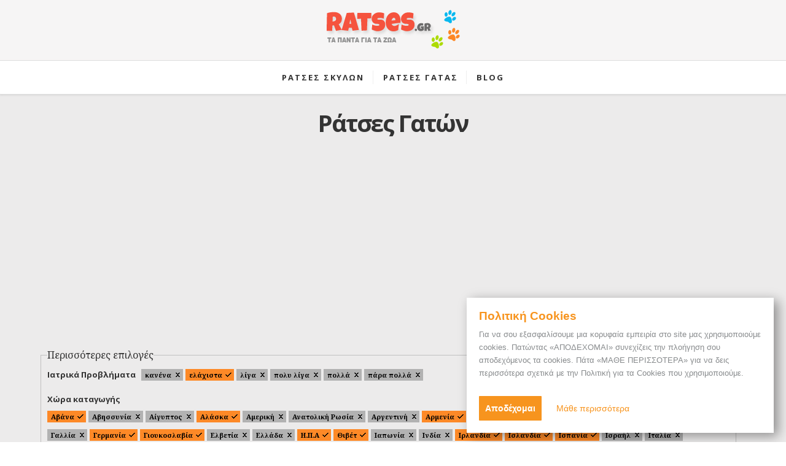

--- FILE ---
content_type: text/html; charset=utf-8
request_url: https://ratses.gr/%CF%81%CE%AC%CF%84%CF%83%CE%B5%CF%82-%CE%B3%CE%B1%CF%84%CF%8E%CE%BD?field_origin_tid%5B0%5D=107&field_origin_tid%5B1%5D=136&field_origin_tid%5B2%5D=305&field_origin_tid%5B3%5D=141&field_origin_tid%5B4%5D=261&field_origin_tid%5B5%5D=231&field_origin_tid%5B6%5D=257&field_origin_tid%5B7%5D=294&field_origin_tid%5B8%5D=818&field_origin_tid%5B9%5D=136&field_origin_tid%5B10%5D=398&field_origin_tid%5B11%5D=177&field_origin_tid%5B12%5D=170&field_origin_tid%5B13%5D=143&field_origin_tid%5B14%5D=237&field_origin_tid%5B15%5D=167&field_origin_tid%5B16%5D=172&field_origin_tid%5B17%5D=294&field_origin_tid%5B18%5D=213&field_origin_tid%5B19%5D=136&field_origin_tid%5B20%5D=237&field_origin_tid%5B21%5D=48&field_origin_tid%5B22%5D=254&field_origin_tid%5B23%5D=468&amp%3Bfield_origin_tid%5B1%5D=271&amp%3Bfield_origin_tid%5B2%5D=294&amp%3Bmobile_detect_caching_notmobile=&field_medical_rating_tid%5B0%5D=85&field_medical_rating_tid%5B1%5D=85&field_medical_rating_tid%5B2%5D=85&mobile_detect_caching_notmobile=
body_size: 7748
content:
<!DOCTYPE html PUBLIC "-//W3C//DTD XHTML+RDFa 1.0//EN"
  "http://www.w3.org/MarkUp/DTD/xhtml-rdfa-1.dtd"><html xmlns="http://www.w3.org/1999/xhtml" xmlns:og="http://ogp.me/ns#" xmlns:fb="http://ogp.me/ns/fb#" xml:lang="en" version="XHTML+RDFa 1.0" dir="ltr"
  
  xmlns:og="http://ogp.me/ns#"
  xmlns:article="http://ogp.me/ns/article#"
  xmlns:book="http://ogp.me/ns/book#"
  xmlns:profile="http://ogp.me/ns/profile#"
  xmlns:video="http://ogp.me/ns/video#"
  xmlns:product="http://ogp.me/ns/product#"
  xmlns:content="http://purl.org/rss/1.0/modules/content/"
  xmlns:dc="http://purl.org/dc/terms/"
  xmlns:foaf="http://xmlns.com/foaf/0.1/"
  xmlns:rdfs="http://www.w3.org/2000/01/rdf-schema#"
  xmlns:sioc="http://rdfs.org/sioc/ns#"
  xmlns:sioct="http://rdfs.org/sioc/types#"
  xmlns:skos="http://www.w3.org/2004/02/skos/core#"
  xmlns:xsd="http://www.w3.org/2001/XMLSchema#" class=" fixed-menu">
<head profile="http://www.w3.org/1999/xhtml/vocab">
  <meta http-equiv="Content-Type" content="text/html; charset=utf-8" />
<link rel="shortcut icon" href="https://ratses.gr/sites/all/themes/furvus/favicon.ico" type="image/vnd.microsoft.icon" />
<meta name="generator" content="Drupal 7 (https://www.drupal.org)" />
<link rel="canonical" href="https://ratses.gr/%CF%81%CE%AC%CF%84%CF%83%CE%B5%CF%82-%CE%B3%CE%B1%CF%84%CF%8E%CE%BD" />
<link rel="shortlink" href="https://ratses.gr/%CF%81%CE%AC%CF%84%CF%83%CE%B5%CF%82-%CE%B3%CE%B1%CF%84%CF%8E%CE%BD" />
<meta property="og:site_name" content="Ράτσες" />
<meta property="og:type" content="article" />
<meta property="og:url" content="https://ratses.gr/%CF%81%CE%AC%CF%84%CF%83%CE%B5%CF%82-%CE%B3%CE%B1%CF%84%CF%8E%CE%BD" />
<meta property="og:title" content="Ράτσες Γατών" />
  <meta name="viewport" content="width=device-width, initial-scale=1">
  <meta property="fb:admins" content="518744151,100004892740409,824243009" />
  <meta property="fb:app_id" content="341322759301269" />
  <title>Ράτσες Γατών | ratses.gr</title>
  <link href='https://fonts.googleapis.com/css?family=Open+Sans:300italic,400italic,600italic,700italic,800italic,400,300,600,700,800&subset=latin,greek' rel='stylesheet' type='text/css'>
  <link href='https://fonts.googleapis.com/css?family=Noto+Serif:400,700,400italic,700italic&subset=latin,greek' rel='stylesheet' type='text/css'>
  <link type="text/css" rel="stylesheet" href="https://ratses.gr/sites/default/files/css/css_xE-rWrJf-fncB6ztZfd2huxqgxu4WO-qwma6Xer30m4.css" media="all" />
<link type="text/css" rel="stylesheet" href="https://ratses.gr/sites/default/files/css/css_4E5IFt3DCuIqrgoVJ5K35VtJ12MRHultq2HMuAAYXSs.css" media="all" />
<link type="text/css" rel="stylesheet" href="https://ratses.gr/sites/default/files/css/css_ZuNHGfxZFTUtLgKo8Gf7qz7QfFWwkCVcBbZCJUSPZCs.css" media="all" />
<style type="text/css" media="all">
<!--/*--><![CDATA[/*><!--*/
#back-top{right:40px;}#back-top span#button{background-color:#CCCCCC;}#back-top span#button:hover{opacity:1;filter:alpha(opacity = 1);background-color:#777777;}

/*]]>*/-->
</style>
<link type="text/css" rel="stylesheet" href="https://ratses.gr/sites/default/files/css/css_nMOeMkCCVqJlCNjAqImUOZW_10rokZZzDgliPzR7NCI.css" media="all" />
  <script type="text/javascript" src="//ajax.googleapis.com/ajax/libs/jquery//jquery.min.js"></script>
<script type="text/javascript">
<!--//--><![CDATA[//><!--
window.jQuery || document.write("<script src='/sites/all/modules/jquery_update/replace/jquery/1.11/jquery.min.js'>\x3C/script>")
//--><!]]>
</script>
<script type="text/javascript" src="https://ratses.gr/misc/jquery.once.js?v=1.2"></script>
<script type="text/javascript" src="https://ratses.gr/misc/drupal.js?rj80c8"></script>
<script type="text/javascript" src="https://ratses.gr/misc/form.js?v=7.63"></script>
<script type="text/javascript" src="https://ratses.gr/sites/all/modules/lightbox2/js/lightbox.js?rj80c8"></script>
<script type="text/javascript" src="https://ratses.gr/sites/all/modules/scroll_to_top/scroll_to_top.js?rj80c8"></script>
<script type="text/javascript" src="https://ratses.gr/sites/all/modules/better_exposed_filters/better_exposed_filters.js?rj80c8"></script>
<script type="text/javascript" src="https://ratses.gr/misc/collapse.js?v=7.63"></script>
<script type="text/javascript" src="https://ratses.gr/sites/all/themes/furvus/js/jquery.form.js?rj80c8"></script>
<script type="text/javascript" src="https://ratses.gr/sites/all/themes/furvus/js/jquery-migrate-1.2.1.min.js?rj80c8"></script>
<script type="text/javascript" src="https://ratses.gr/sites/all/themes/furvus/js/jquery.fitvids.js?rj80c8"></script>
<script type="text/javascript" src="https://ratses.gr/sites/all/themes/furvus/js/jquery.validate.min.js?rj80c8"></script>
<script type="text/javascript" src="https://ratses.gr/sites/all/themes/furvus/js/flexslider/jquery.flexslider-min.js?rj80c8"></script>
<script type="text/javascript" src="https://ratses.gr/sites/all/themes/furvus/js/socialstream.jquery.js?rj80c8"></script>
<script type="text/javascript" src="https://ratses.gr/sites/all/themes/furvus/js/main.js?rj80c8"></script>
<script type="text/javascript" src="https://ratses.gr/sites/all/themes/furvus/js/jquery.cycle2.min.js?rj80c8"></script>
<script type="text/javascript" src="https://ratses.gr/sites/all/themes/furvus/js/labs.core.js?rj80c8"></script>
<script type="text/javascript" src="https://ratses.gr/sites/all/themes/furvus/js/script.js?rj80c8"></script>
<script type="text/javascript" src="https://ratses.gr/sites/all/themes/furvus/libs/ilightbox/src/js/jquery.requestAnimationFrame.js?rj80c8"></script>
<script type="text/javascript" src="https://ratses.gr/sites/all/themes/furvus/libs/ilightbox/src/js/jquery.mousewheel.js?rj80c8"></script>
<script type="text/javascript" src="https://ratses.gr/sites/all/themes/furvus/libs/ilightbox/src/js/ilightbox.js?rj80c8"></script>
<script type="text/javascript">
<!--//--><![CDATA[//><!--
jQuery.extend(Drupal.settings, {"basePath":"\/","pathPrefix":"","ajaxPageState":{"theme":"furvus","theme_token":"3uoKZLtS0uUhy7l0ZA-v5jRhWdno_GI7Ui4lyiesjJE","js":{"\/\/ajax.googleapis.com\/ajax\/libs\/jquery\/\/jquery.min.js":1,"0":1,"misc\/jquery.once.js":1,"misc\/drupal.js":1,"misc\/form.js":1,"sites\/all\/modules\/lightbox2\/js\/lightbox.js":1,"sites\/all\/modules\/scroll_to_top\/scroll_to_top.js":1,"sites\/all\/modules\/better_exposed_filters\/better_exposed_filters.js":1,"misc\/collapse.js":1,"sites\/all\/themes\/furvus\/js\/jquery.form.js":1,"sites\/all\/themes\/furvus\/js\/jquery-migrate-1.2.1.min.js":1,"sites\/all\/themes\/furvus\/js\/jquery.fitvids.js":1,"sites\/all\/themes\/furvus\/js\/jquery.validate.min.js":1,"sites\/all\/themes\/furvus\/js\/flexslider\/jquery.flexslider-min.js":1,"sites\/all\/themes\/furvus\/js\/socialstream.jquery.js":1,"sites\/all\/themes\/furvus\/js\/main.js":1,"sites\/all\/themes\/furvus\/js\/jquery.cycle2.min.js":1,"sites\/all\/themes\/furvus\/js\/labs.core.js":1,"sites\/all\/themes\/furvus\/js\/script.js":1,"sites\/all\/themes\/furvus\/libs\/ilightbox\/src\/js\/jquery.requestAnimationFrame.js":1,"sites\/all\/themes\/furvus\/libs\/ilightbox\/src\/js\/jquery.mousewheel.js":1,"sites\/all\/themes\/furvus\/libs\/ilightbox\/src\/js\/ilightbox.js":1},"css":{"modules\/system\/system.base.css":1,"modules\/system\/system.menus.css":1,"modules\/system\/system.messages.css":1,"modules\/system\/system.theme.css":1,"sites\/all\/modules\/scroll_to_top\/scroll_to_top.css":1,"modules\/field\/theme\/field.css":1,"modules\/node\/node.css":1,"modules\/search\/search.css":1,"modules\/user\/user.css":1,"sites\/all\/modules\/views\/css\/views.css":1,"sites\/all\/modules\/ctools\/css\/ctools.css":1,"sites\/all\/modules\/lightbox2\/css\/lightbox.css":1,"0":1,"sites\/all\/themes\/furvus\/css\/font-awesome-4.2.0\/css\/font-awesome.min.css":1,"sites\/all\/themes\/furvus\/css\/normalize.css":1,"sites\/all\/themes\/furvus\/js\/flexslider\/flexslider.css":1,"sites\/all\/themes\/furvus\/css\/main.css":1,"sites\/all\/themes\/furvus\/css\/768.css":1,"sites\/all\/themes\/furvus\/css\/style.css":1,"sites\/all\/themes\/furvus\/libs\/ilightbox\/src\/css\/ilightbox.css":1}},"lightbox2":{"rtl":0,"file_path":"\/(\\w\\w\/)public:\/","default_image":"\/sites\/all\/modules\/lightbox2\/images\/brokenimage.jpg","border_size":10,"font_color":"000","box_color":"fff","top_position":"","overlay_opacity":"0.8","overlay_color":"000","disable_close_click":true,"resize_sequence":0,"resize_speed":400,"fade_in_speed":400,"slide_down_speed":600,"use_alt_layout":false,"disable_resize":false,"disable_zoom":false,"force_show_nav":false,"show_caption":true,"loop_items":false,"node_link_text":"View Image Details","node_link_target":false,"image_count":"Image !current of !total","video_count":"Video !current of !total","page_count":"Page !current of !total","lite_press_x_close":"press \u003Ca href=\u0022#\u0022 onclick=\u0022hideLightbox(); return FALSE;\u0022\u003E\u003Ckbd\u003Ex\u003C\/kbd\u003E\u003C\/a\u003E to close","download_link_text":"","enable_login":false,"enable_contact":false,"keys_close":"c x 27","keys_previous":"p 37","keys_next":"n 39","keys_zoom":"z","keys_play_pause":"32","display_image_size":"original","image_node_sizes":"()","trigger_lightbox_classes":"","trigger_lightbox_group_classes":"","trigger_slideshow_classes":"","trigger_lightframe_classes":"","trigger_lightframe_group_classes":"","custom_class_handler":0,"custom_trigger_classes":"","disable_for_gallery_lists":true,"disable_for_acidfree_gallery_lists":true,"enable_acidfree_videos":true,"slideshow_interval":5000,"slideshow_automatic_start":true,"slideshow_automatic_exit":true,"show_play_pause":true,"pause_on_next_click":false,"pause_on_previous_click":true,"loop_slides":false,"iframe_width":600,"iframe_height":400,"iframe_border":1,"enable_video":false,"useragent":"Mozilla\/5.0 (Macintosh; Intel Mac OS X 10_15_7) AppleWebKit\/537.36 (KHTML, like Gecko) Chrome\/131.0.0.0 Safari\/537.36; ClaudeBot\/1.0; +claudebot@anthropic.com)"},"scroll_to_top":{"label":"Back to top"},"better_exposed_filters":{"datepicker":false,"slider":false,"settings":[],"autosubmit":false,"views":{"cats":{"displays":{"page":{"filters":{"field_medical_rating_tid":{"required":false},"field_origin_tid":{"required":false}}}}}}},"urlIsAjaxTrusted":{"\/%CF%81%CE%AC%CF%84%CF%83%CE%B5%CF%82-%CE%B3%CE%B1%CF%84%CF%8E%CE%BD":true}});
//--><!]]>
</script>
 
  

<script type="text/javascript"><!--//--><![CDATA[//><!--
	var appConfig = {'page':'false', 'type' : '', 'arg0' : 'ράτσες-γατών', 'arg1' : ''};
//--><!]]></script>

<script async src="//pagead2.googlesyndication.com/pagead/js/adsbygoogle.js"></script>
<script>
  (adsbygoogle = window.adsbygoogle || []).push({
    google_ad_client: "ca-pub-4646119510771431",
    enable_page_level_ads: true
  });
</script>

<style type="text/css" media="all">@import "/gdpr_cookies/cookies.css?6";</style>
<script type="text/javascript" src="/gdpr_cookies/cookies.js?63"></script>

</head>
<body class="html not-front not-logged-in no-sidebars page-ράτσες-γατών with-navigation with-subnav section---- " >
	<div id="fb-root"></div>
	  <script>(function(d, s, id) {
	  var js, fjs = d.getElementsByTagName(s)[0];
	  if (d.getElementById(id)) return;
	  js = d.createElement(s); js.id = id;
	  js.src = "//connect.facebook.net/en_US/all.js#xfbml=1&appId=341322759301269";
	  fjs.parentNode.insertBefore(js, fjs);
	}(document, 'script', 'facebook-jssdk'));</script>
  <div id="wrapper" class="clearfix">
	  	      <div class="container"> 
      <header class="header"> 
        <h1 class="site-title"> <a href="/" title="Ράτσες" rel="home">
        	<img src="/sites/all/themes/furvus/images/logo.png" class="webimg" alt="Ράτσες"/>
        </a> </h1>
        <div class="menu-wrapper"> 
          <div class="l-fixed"> <a class="menu-toggle" href="#menu"><i class="fa fa-bars"></i></a> 
           	            <nav id="menu" class="menuz">
	            	  <div class="region region-menu">
    <div id="mm_system-main-menu"><ul class="menu"><li class="first expanded"><a href="/%CF%81%CE%AC%CF%84%CF%83%CE%B5%CF%82-%CF%83%CE%BA%CF%8D%CE%BB%CF%89%CE%BD" title="" class="oneline">Ρατσες Σκυλων</a><ul class="menu"><li class="first last collapsed"><a href="/%CF%83%CE%BA%CF%85%CE%BB%CE%B9%CE%B1" class="oneline">Σκυλος</a></li>
</ul></li>
<li class="leaf active-trail"><a href="/%CF%81%CE%AC%CF%84%CF%83%CE%B5%CF%82-%CE%B3%CE%B1%CF%84%CF%8E%CE%BD" title="" class="active-trail oneline active">Ρατσες Γατας</a></li>
<li class="last expanded"><a href="/blog" title="" class="oneline">Blog</a><ul class="menu"><li class="first leaf"><a href="/blog/%CE%B5%CE%BA%CF%80%CE%B1%CE%AF%CE%B4%CE%B5%CF%85%CF%83%CE%B7" class="oneline">Εκπαιδευση</a></li>
<li class="last leaf"><a href="/blog/%CF%83%CF%85%CE%BC%CE%B2%CE%BF%CF%85%CE%BB%CE%AD%CF%82" class="oneline">Συμβουλες </a></li>
</ul></li>
</ul></div>  </div><!-- /.region -->
	            </nav>
                                </div>
        </div>
              </header>

      <div class="middle l-fixed" > 
        <div class="content"> 
        	
        	         	
            <div class="primary  "> <!-- blog-posts-->

 						  					      <a id="main-content"></a>
					      
					      					      					        <div class="tabs">
					          					        </div>
					      					      					      					      					      					      					        <h2 class="title" id="page-title">
					          Ράτσες Γατών					        </h2>
					      					      							<div class="grid-posts">
					      		  <div class="region region-content">
    <div id="block-block-18" class="block block-block clearfix">
				                
			<div class="textwidget" >
			  <div class="respbanner bannersticky bnr1">
<div id="closebnr"></div>
<script async src="//pagead2.googlesyndication.com/pagead/js/adsbygoogle.js"></script>
<!-- Ratses.gr - Responsive Banner -->
<ins class="adsbygoogle"
     style="display:block"
     data-ad-client="ca-pub-4646119510771431"
     data-ad-slot="2060777139"
     data-ad-format="auto"></ins>
<script>
(adsbygoogle = window.adsbygoogle || []).push({});
</script>
</div>
<div id="refbanner" class="refbanner"></div>			</div>
		</div><div id="block-system-main" class="block block-system clearfix">
				                
			<div class="textwidget" >
			  <div class="view view-cats view-id-cats view-display-id-page view-dom-id-994835a0e15178c3bea3d18382656cd1">
        
      <div class="view-filters">
      <form action="/%CF%81%CE%AC%CF%84%CF%83%CE%B5%CF%82-%CE%B3%CE%B1%CF%84%CF%8E%CE%BD" method="get" id="views-exposed-form-cats-page" accept-charset="UTF-8"><div><div class="views-exposed-form">
  <div class="views-exposed-widgets clearfix">
          <div id="edit-secondary-wrapper" class="views-exposed-widget views-widget-filter-secondary">
                        <div class="views-widget">
          <fieldset class="collapsible form-wrapper" id="edit-secondary"><legend><span class="fieldset-legend">Περισσότερες επιλογές</span></legend><div class="fieldset-wrapper"><div class="bef-secondary-options"><div class="form-item form-type-select form-item-field-medical-rating-tid">
  <label for="edit-field-medical-rating-tid">Ιατρικά Προβλήματα </label>
 <div class="bef-select-as-links"><div class="form-item">
 <div id="edit-field-medical-rating-tid-86" class="form-item form-type-bef-link form-item-edit-field-medical-rating-tid-86">
 <a href="https://ratses.gr/%CF%81%CE%AC%CF%84%CF%83%CE%B5%CF%82-%CE%B3%CE%B1%CF%84%CF%8E%CE%BD?field_origin_tid%5B0%5D=107&amp;field_origin_tid%5B1%5D=136&amp;field_origin_tid%5B2%5D=305&amp;field_origin_tid%5B3%5D=141&amp;field_origin_tid%5B4%5D=261&amp;field_origin_tid%5B5%5D=231&amp;field_origin_tid%5B6%5D=257&amp;field_origin_tid%5B7%5D=294&amp;field_origin_tid%5B8%5D=818&amp;field_origin_tid%5B9%5D=136&amp;field_origin_tid%5B10%5D=398&amp;field_origin_tid%5B11%5D=177&amp;field_origin_tid%5B12%5D=170&amp;field_origin_tid%5B13%5D=143&amp;field_origin_tid%5B14%5D=237&amp;field_origin_tid%5B15%5D=167&amp;field_origin_tid%5B16%5D=172&amp;field_origin_tid%5B17%5D=294&amp;field_origin_tid%5B18%5D=213&amp;field_origin_tid%5B19%5D=136&amp;field_origin_tid%5B20%5D=237&amp;field_origin_tid%5B21%5D=48&amp;field_origin_tid%5B22%5D=254&amp;field_origin_tid%5B23%5D=468&amp;amp%3Bfield_origin_tid%5B1%5D=271&amp;amp%3Bfield_origin_tid%5B2%5D=294&amp;amp%3Bmobile_detect_caching_notmobile=&amp;field_medical_rating_tid%5B0%5D=85&amp;field_medical_rating_tid%5B1%5D=85&amp;field_medical_rating_tid%5B2%5D=85&amp;field_medical_rating_tid%5B3%5D=86&amp;mobile_detect_caching_notmobile=">κανένα</a>
</div>
<div id="edit-field-medical-rating-tid-85" class="form-item form-type-bef-link form-item-edit-field-medical-rating-tid-85">
 <a href="https://ratses.gr/%CF%81%CE%AC%CF%84%CF%83%CE%B5%CF%82-%CE%B3%CE%B1%CF%84%CF%8E%CE%BD?field_origin_tid%5B0%5D=107&amp;field_origin_tid%5B1%5D=136&amp;field_origin_tid%5B2%5D=305&amp;field_origin_tid%5B3%5D=141&amp;field_origin_tid%5B4%5D=261&amp;field_origin_tid%5B5%5D=231&amp;field_origin_tid%5B6%5D=257&amp;field_origin_tid%5B7%5D=294&amp;field_origin_tid%5B8%5D=818&amp;field_origin_tid%5B9%5D=136&amp;field_origin_tid%5B10%5D=398&amp;field_origin_tid%5B11%5D=177&amp;field_origin_tid%5B12%5D=170&amp;field_origin_tid%5B13%5D=143&amp;field_origin_tid%5B14%5D=237&amp;field_origin_tid%5B15%5D=167&amp;field_origin_tid%5B16%5D=172&amp;field_origin_tid%5B17%5D=294&amp;field_origin_tid%5B18%5D=213&amp;field_origin_tid%5B19%5D=136&amp;field_origin_tid%5B20%5D=237&amp;field_origin_tid%5B21%5D=48&amp;field_origin_tid%5B22%5D=254&amp;field_origin_tid%5B23%5D=468&amp;amp%3Bfield_origin_tid%5B1%5D=271&amp;amp%3Bfield_origin_tid%5B2%5D=294&amp;amp%3Bmobile_detect_caching_notmobile=&amp;field_medical_rating_tid%5B0%5D=85&amp;field_medical_rating_tid%5B1%5D=85&amp;field_medical_rating_tid%5B2%5D=85&amp;field_medical_rating_tid%5B3%5D=85&amp;mobile_detect_caching_notmobile=" class="active">ελάχιστα</a>
</div>
<div id="edit-field-medical-rating-tid-88" class="form-item form-type-bef-link form-item-edit-field-medical-rating-tid-88">
 <a href="https://ratses.gr/%CF%81%CE%AC%CF%84%CF%83%CE%B5%CF%82-%CE%B3%CE%B1%CF%84%CF%8E%CE%BD?field_origin_tid%5B0%5D=107&amp;field_origin_tid%5B1%5D=136&amp;field_origin_tid%5B2%5D=305&amp;field_origin_tid%5B3%5D=141&amp;field_origin_tid%5B4%5D=261&amp;field_origin_tid%5B5%5D=231&amp;field_origin_tid%5B6%5D=257&amp;field_origin_tid%5B7%5D=294&amp;field_origin_tid%5B8%5D=818&amp;field_origin_tid%5B9%5D=136&amp;field_origin_tid%5B10%5D=398&amp;field_origin_tid%5B11%5D=177&amp;field_origin_tid%5B12%5D=170&amp;field_origin_tid%5B13%5D=143&amp;field_origin_tid%5B14%5D=237&amp;field_origin_tid%5B15%5D=167&amp;field_origin_tid%5B16%5D=172&amp;field_origin_tid%5B17%5D=294&amp;field_origin_tid%5B18%5D=213&amp;field_origin_tid%5B19%5D=136&amp;field_origin_tid%5B20%5D=237&amp;field_origin_tid%5B21%5D=48&amp;field_origin_tid%5B22%5D=254&amp;field_origin_tid%5B23%5D=468&amp;amp%3Bfield_origin_tid%5B1%5D=271&amp;amp%3Bfield_origin_tid%5B2%5D=294&amp;amp%3Bmobile_detect_caching_notmobile=&amp;field_medical_rating_tid%5B0%5D=85&amp;field_medical_rating_tid%5B1%5D=85&amp;field_medical_rating_tid%5B2%5D=85&amp;field_medical_rating_tid%5B3%5D=88&amp;mobile_detect_caching_notmobile=">λίγα</a>
</div>
<div id="edit-field-medical-rating-tid-87" class="form-item form-type-bef-link form-item-edit-field-medical-rating-tid-87">
 <a href="https://ratses.gr/%CF%81%CE%AC%CF%84%CF%83%CE%B5%CF%82-%CE%B3%CE%B1%CF%84%CF%8E%CE%BD?field_origin_tid%5B0%5D=107&amp;field_origin_tid%5B1%5D=136&amp;field_origin_tid%5B2%5D=305&amp;field_origin_tid%5B3%5D=141&amp;field_origin_tid%5B4%5D=261&amp;field_origin_tid%5B5%5D=231&amp;field_origin_tid%5B6%5D=257&amp;field_origin_tid%5B7%5D=294&amp;field_origin_tid%5B8%5D=818&amp;field_origin_tid%5B9%5D=136&amp;field_origin_tid%5B10%5D=398&amp;field_origin_tid%5B11%5D=177&amp;field_origin_tid%5B12%5D=170&amp;field_origin_tid%5B13%5D=143&amp;field_origin_tid%5B14%5D=237&amp;field_origin_tid%5B15%5D=167&amp;field_origin_tid%5B16%5D=172&amp;field_origin_tid%5B17%5D=294&amp;field_origin_tid%5B18%5D=213&amp;field_origin_tid%5B19%5D=136&amp;field_origin_tid%5B20%5D=237&amp;field_origin_tid%5B21%5D=48&amp;field_origin_tid%5B22%5D=254&amp;field_origin_tid%5B23%5D=468&amp;amp%3Bfield_origin_tid%5B1%5D=271&amp;amp%3Bfield_origin_tid%5B2%5D=294&amp;amp%3Bmobile_detect_caching_notmobile=&amp;field_medical_rating_tid%5B0%5D=85&amp;field_medical_rating_tid%5B1%5D=85&amp;field_medical_rating_tid%5B2%5D=85&amp;field_medical_rating_tid%5B3%5D=87&amp;mobile_detect_caching_notmobile=">πολυ λίγα</a>
</div>
<div id="edit-field-medical-rating-tid-89" class="form-item form-type-bef-link form-item-edit-field-medical-rating-tid-89">
 <a href="https://ratses.gr/%CF%81%CE%AC%CF%84%CF%83%CE%B5%CF%82-%CE%B3%CE%B1%CF%84%CF%8E%CE%BD?field_origin_tid%5B0%5D=107&amp;field_origin_tid%5B1%5D=136&amp;field_origin_tid%5B2%5D=305&amp;field_origin_tid%5B3%5D=141&amp;field_origin_tid%5B4%5D=261&amp;field_origin_tid%5B5%5D=231&amp;field_origin_tid%5B6%5D=257&amp;field_origin_tid%5B7%5D=294&amp;field_origin_tid%5B8%5D=818&amp;field_origin_tid%5B9%5D=136&amp;field_origin_tid%5B10%5D=398&amp;field_origin_tid%5B11%5D=177&amp;field_origin_tid%5B12%5D=170&amp;field_origin_tid%5B13%5D=143&amp;field_origin_tid%5B14%5D=237&amp;field_origin_tid%5B15%5D=167&amp;field_origin_tid%5B16%5D=172&amp;field_origin_tid%5B17%5D=294&amp;field_origin_tid%5B18%5D=213&amp;field_origin_tid%5B19%5D=136&amp;field_origin_tid%5B20%5D=237&amp;field_origin_tid%5B21%5D=48&amp;field_origin_tid%5B22%5D=254&amp;field_origin_tid%5B23%5D=468&amp;amp%3Bfield_origin_tid%5B1%5D=271&amp;amp%3Bfield_origin_tid%5B2%5D=294&amp;amp%3Bmobile_detect_caching_notmobile=&amp;field_medical_rating_tid%5B0%5D=85&amp;field_medical_rating_tid%5B1%5D=85&amp;field_medical_rating_tid%5B2%5D=85&amp;field_medical_rating_tid%5B3%5D=89&amp;mobile_detect_caching_notmobile=">πολλά</a>
</div>
<div id="edit-field-medical-rating-tid-90" class="form-item form-type-bef-link form-item-edit-field-medical-rating-tid-90">
 <a href="https://ratses.gr/%CF%81%CE%AC%CF%84%CF%83%CE%B5%CF%82-%CE%B3%CE%B1%CF%84%CF%8E%CE%BD?field_origin_tid%5B0%5D=107&amp;field_origin_tid%5B1%5D=136&amp;field_origin_tid%5B2%5D=305&amp;field_origin_tid%5B3%5D=141&amp;field_origin_tid%5B4%5D=261&amp;field_origin_tid%5B5%5D=231&amp;field_origin_tid%5B6%5D=257&amp;field_origin_tid%5B7%5D=294&amp;field_origin_tid%5B8%5D=818&amp;field_origin_tid%5B9%5D=136&amp;field_origin_tid%5B10%5D=398&amp;field_origin_tid%5B11%5D=177&amp;field_origin_tid%5B12%5D=170&amp;field_origin_tid%5B13%5D=143&amp;field_origin_tid%5B14%5D=237&amp;field_origin_tid%5B15%5D=167&amp;field_origin_tid%5B16%5D=172&amp;field_origin_tid%5B17%5D=294&amp;field_origin_tid%5B18%5D=213&amp;field_origin_tid%5B19%5D=136&amp;field_origin_tid%5B20%5D=237&amp;field_origin_tid%5B21%5D=48&amp;field_origin_tid%5B22%5D=254&amp;field_origin_tid%5B23%5D=468&amp;amp%3Bfield_origin_tid%5B1%5D=271&amp;amp%3Bfield_origin_tid%5B2%5D=294&amp;amp%3Bmobile_detect_caching_notmobile=&amp;field_medical_rating_tid%5B0%5D=85&amp;field_medical_rating_tid%5B1%5D=85&amp;field_medical_rating_tid%5B2%5D=85&amp;field_medical_rating_tid%5B3%5D=90&amp;mobile_detect_caching_notmobile=">πάρα πολλά</a>
</div>

</div>
<select multiple="multiple" name="field_medical_rating_tid[]" style="display: none;" id="edit-field-medical-rating-tid" size="6" class="form-select"><option value="86">κανένα</option><option value="85" selected="selected">ελάχιστα</option><option value="88">λίγα</option><option value="87">πολυ λίγα</option><option value="89">πολλά</option><option value="90">πάρα πολλά</option></select><input type="hidden" class="bef-new-value" name="field_medical_rating_tid[]" value="85" /></div>
</div>
<div class="form-item form-type-select form-item-field-origin-tid">
  <label for="edit-field-origin-tid">Χώρα καταγωγής </label>
 <div class="bef-select-as-links"><div class="form-item">
 <div id="edit-field-origin-tid-294" class="form-item form-type-bef-link form-item-edit-field-origin-tid-294">
 <a href="https://ratses.gr/%CF%81%CE%AC%CF%84%CF%83%CE%B5%CF%82-%CE%B3%CE%B1%CF%84%CF%8E%CE%BD?field_origin_tid%5B0%5D=107&amp;field_origin_tid%5B1%5D=136&amp;field_origin_tid%5B2%5D=305&amp;field_origin_tid%5B3%5D=141&amp;field_origin_tid%5B4%5D=261&amp;field_origin_tid%5B5%5D=231&amp;field_origin_tid%5B6%5D=257&amp;field_origin_tid%5B7%5D=294&amp;field_origin_tid%5B8%5D=818&amp;field_origin_tid%5B9%5D=136&amp;field_origin_tid%5B10%5D=398&amp;field_origin_tid%5B11%5D=177&amp;field_origin_tid%5B12%5D=170&amp;field_origin_tid%5B13%5D=143&amp;field_origin_tid%5B14%5D=237&amp;field_origin_tid%5B15%5D=167&amp;field_origin_tid%5B16%5D=172&amp;field_origin_tid%5B17%5D=294&amp;field_origin_tid%5B18%5D=213&amp;field_origin_tid%5B19%5D=136&amp;field_origin_tid%5B20%5D=237&amp;field_origin_tid%5B21%5D=48&amp;field_origin_tid%5B22%5D=254&amp;field_origin_tid%5B23%5D=468&amp;field_origin_tid%5B24%5D=294&amp;amp%3Bfield_origin_tid%5B1%5D=271&amp;amp%3Bfield_origin_tid%5B2%5D=294&amp;amp%3Bmobile_detect_caching_notmobile=&amp;field_medical_rating_tid%5B0%5D=85&amp;field_medical_rating_tid%5B1%5D=85&amp;field_medical_rating_tid%5B2%5D=85&amp;mobile_detect_caching_notmobile=" class="active">Αβάνα</a>
</div>
<div id="edit-field-origin-tid-244" class="form-item form-type-bef-link form-item-edit-field-origin-tid-244">
 <a href="https://ratses.gr/%CF%81%CE%AC%CF%84%CF%83%CE%B5%CF%82-%CE%B3%CE%B1%CF%84%CF%8E%CE%BD?field_origin_tid%5B0%5D=107&amp;field_origin_tid%5B1%5D=136&amp;field_origin_tid%5B2%5D=305&amp;field_origin_tid%5B3%5D=141&amp;field_origin_tid%5B4%5D=261&amp;field_origin_tid%5B5%5D=231&amp;field_origin_tid%5B6%5D=257&amp;field_origin_tid%5B7%5D=294&amp;field_origin_tid%5B8%5D=818&amp;field_origin_tid%5B9%5D=136&amp;field_origin_tid%5B10%5D=398&amp;field_origin_tid%5B11%5D=177&amp;field_origin_tid%5B12%5D=170&amp;field_origin_tid%5B13%5D=143&amp;field_origin_tid%5B14%5D=237&amp;field_origin_tid%5B15%5D=167&amp;field_origin_tid%5B16%5D=172&amp;field_origin_tid%5B17%5D=294&amp;field_origin_tid%5B18%5D=213&amp;field_origin_tid%5B19%5D=136&amp;field_origin_tid%5B20%5D=237&amp;field_origin_tid%5B21%5D=48&amp;field_origin_tid%5B22%5D=254&amp;field_origin_tid%5B23%5D=468&amp;field_origin_tid%5B24%5D=244&amp;amp%3Bfield_origin_tid%5B1%5D=271&amp;amp%3Bfield_origin_tid%5B2%5D=294&amp;amp%3Bmobile_detect_caching_notmobile=&amp;field_medical_rating_tid%5B0%5D=85&amp;field_medical_rating_tid%5B1%5D=85&amp;field_medical_rating_tid%5B2%5D=85&amp;mobile_detect_caching_notmobile=">Αβησσυνία</a>
</div>
<div id="edit-field-origin-tid-278" class="form-item form-type-bef-link form-item-edit-field-origin-tid-278">
 <a href="https://ratses.gr/%CF%81%CE%AC%CF%84%CF%83%CE%B5%CF%82-%CE%B3%CE%B1%CF%84%CF%8E%CE%BD?field_origin_tid%5B0%5D=107&amp;field_origin_tid%5B1%5D=136&amp;field_origin_tid%5B2%5D=305&amp;field_origin_tid%5B3%5D=141&amp;field_origin_tid%5B4%5D=261&amp;field_origin_tid%5B5%5D=231&amp;field_origin_tid%5B6%5D=257&amp;field_origin_tid%5B7%5D=294&amp;field_origin_tid%5B8%5D=818&amp;field_origin_tid%5B9%5D=136&amp;field_origin_tid%5B10%5D=398&amp;field_origin_tid%5B11%5D=177&amp;field_origin_tid%5B12%5D=170&amp;field_origin_tid%5B13%5D=143&amp;field_origin_tid%5B14%5D=237&amp;field_origin_tid%5B15%5D=167&amp;field_origin_tid%5B16%5D=172&amp;field_origin_tid%5B17%5D=294&amp;field_origin_tid%5B18%5D=213&amp;field_origin_tid%5B19%5D=136&amp;field_origin_tid%5B20%5D=237&amp;field_origin_tid%5B21%5D=48&amp;field_origin_tid%5B22%5D=254&amp;field_origin_tid%5B23%5D=468&amp;field_origin_tid%5B24%5D=278&amp;amp%3Bfield_origin_tid%5B1%5D=271&amp;amp%3Bfield_origin_tid%5B2%5D=294&amp;amp%3Bmobile_detect_caching_notmobile=&amp;field_medical_rating_tid%5B0%5D=85&amp;field_medical_rating_tid%5B1%5D=85&amp;field_medical_rating_tid%5B2%5D=85&amp;mobile_detect_caching_notmobile=">Αίγυπτος</a>
</div>
<div id="edit-field-origin-tid-143" class="form-item form-type-bef-link form-item-edit-field-origin-tid-143">
 <a href="https://ratses.gr/%CF%81%CE%AC%CF%84%CF%83%CE%B5%CF%82-%CE%B3%CE%B1%CF%84%CF%8E%CE%BD?field_origin_tid%5B0%5D=107&amp;field_origin_tid%5B1%5D=136&amp;field_origin_tid%5B2%5D=305&amp;field_origin_tid%5B3%5D=141&amp;field_origin_tid%5B4%5D=261&amp;field_origin_tid%5B5%5D=231&amp;field_origin_tid%5B6%5D=257&amp;field_origin_tid%5B7%5D=294&amp;field_origin_tid%5B8%5D=818&amp;field_origin_tid%5B9%5D=136&amp;field_origin_tid%5B10%5D=398&amp;field_origin_tid%5B11%5D=177&amp;field_origin_tid%5B12%5D=170&amp;field_origin_tid%5B13%5D=143&amp;field_origin_tid%5B14%5D=237&amp;field_origin_tid%5B15%5D=167&amp;field_origin_tid%5B16%5D=172&amp;field_origin_tid%5B17%5D=294&amp;field_origin_tid%5B18%5D=213&amp;field_origin_tid%5B19%5D=136&amp;field_origin_tid%5B20%5D=237&amp;field_origin_tid%5B21%5D=48&amp;field_origin_tid%5B22%5D=254&amp;field_origin_tid%5B23%5D=468&amp;field_origin_tid%5B24%5D=143&amp;amp%3Bfield_origin_tid%5B1%5D=271&amp;amp%3Bfield_origin_tid%5B2%5D=294&amp;amp%3Bmobile_detect_caching_notmobile=&amp;field_medical_rating_tid%5B0%5D=85&amp;field_medical_rating_tid%5B1%5D=85&amp;field_medical_rating_tid%5B2%5D=85&amp;mobile_detect_caching_notmobile=" class="active">Αλάσκα</a>
</div>
<div id="edit-field-origin-tid-56" class="form-item form-type-bef-link form-item-edit-field-origin-tid-56">
 <a href="https://ratses.gr/%CF%81%CE%AC%CF%84%CF%83%CE%B5%CF%82-%CE%B3%CE%B1%CF%84%CF%8E%CE%BD?field_origin_tid%5B0%5D=107&amp;field_origin_tid%5B1%5D=136&amp;field_origin_tid%5B2%5D=305&amp;field_origin_tid%5B3%5D=141&amp;field_origin_tid%5B4%5D=261&amp;field_origin_tid%5B5%5D=231&amp;field_origin_tid%5B6%5D=257&amp;field_origin_tid%5B7%5D=294&amp;field_origin_tid%5B8%5D=818&amp;field_origin_tid%5B9%5D=136&amp;field_origin_tid%5B10%5D=398&amp;field_origin_tid%5B11%5D=177&amp;field_origin_tid%5B12%5D=170&amp;field_origin_tid%5B13%5D=143&amp;field_origin_tid%5B14%5D=237&amp;field_origin_tid%5B15%5D=167&amp;field_origin_tid%5B16%5D=172&amp;field_origin_tid%5B17%5D=294&amp;field_origin_tid%5B18%5D=213&amp;field_origin_tid%5B19%5D=136&amp;field_origin_tid%5B20%5D=237&amp;field_origin_tid%5B21%5D=48&amp;field_origin_tid%5B22%5D=254&amp;field_origin_tid%5B23%5D=468&amp;field_origin_tid%5B24%5D=56&amp;amp%3Bfield_origin_tid%5B1%5D=271&amp;amp%3Bfield_origin_tid%5B2%5D=294&amp;amp%3Bmobile_detect_caching_notmobile=&amp;field_medical_rating_tid%5B0%5D=85&amp;field_medical_rating_tid%5B1%5D=85&amp;field_medical_rating_tid%5B2%5D=85&amp;mobile_detect_caching_notmobile=">Αμερική</a>
</div>
<div id="edit-field-origin-tid-810" class="form-item form-type-bef-link form-item-edit-field-origin-tid-810">
 <a href="https://ratses.gr/%CF%81%CE%AC%CF%84%CF%83%CE%B5%CF%82-%CE%B3%CE%B1%CF%84%CF%8E%CE%BD?field_origin_tid%5B0%5D=107&amp;field_origin_tid%5B1%5D=136&amp;field_origin_tid%5B2%5D=305&amp;field_origin_tid%5B3%5D=141&amp;field_origin_tid%5B4%5D=261&amp;field_origin_tid%5B5%5D=231&amp;field_origin_tid%5B6%5D=257&amp;field_origin_tid%5B7%5D=294&amp;field_origin_tid%5B8%5D=818&amp;field_origin_tid%5B9%5D=136&amp;field_origin_tid%5B10%5D=398&amp;field_origin_tid%5B11%5D=177&amp;field_origin_tid%5B12%5D=170&amp;field_origin_tid%5B13%5D=143&amp;field_origin_tid%5B14%5D=237&amp;field_origin_tid%5B15%5D=167&amp;field_origin_tid%5B16%5D=172&amp;field_origin_tid%5B17%5D=294&amp;field_origin_tid%5B18%5D=213&amp;field_origin_tid%5B19%5D=136&amp;field_origin_tid%5B20%5D=237&amp;field_origin_tid%5B21%5D=48&amp;field_origin_tid%5B22%5D=254&amp;field_origin_tid%5B23%5D=468&amp;field_origin_tid%5B24%5D=810&amp;amp%3Bfield_origin_tid%5B1%5D=271&amp;amp%3Bfield_origin_tid%5B2%5D=294&amp;amp%3Bmobile_detect_caching_notmobile=&amp;field_medical_rating_tid%5B0%5D=85&amp;field_medical_rating_tid%5B1%5D=85&amp;field_medical_rating_tid%5B2%5D=85&amp;mobile_detect_caching_notmobile=">Ανατολική Ρωσία</a>
</div>
<div id="edit-field-origin-tid-148" class="form-item form-type-bef-link form-item-edit-field-origin-tid-148">
 <a href="https://ratses.gr/%CF%81%CE%AC%CF%84%CF%83%CE%B5%CF%82-%CE%B3%CE%B1%CF%84%CF%8E%CE%BD?field_origin_tid%5B0%5D=107&amp;field_origin_tid%5B1%5D=136&amp;field_origin_tid%5B2%5D=305&amp;field_origin_tid%5B3%5D=141&amp;field_origin_tid%5B4%5D=261&amp;field_origin_tid%5B5%5D=231&amp;field_origin_tid%5B6%5D=257&amp;field_origin_tid%5B7%5D=294&amp;field_origin_tid%5B8%5D=818&amp;field_origin_tid%5B9%5D=136&amp;field_origin_tid%5B10%5D=398&amp;field_origin_tid%5B11%5D=177&amp;field_origin_tid%5B12%5D=170&amp;field_origin_tid%5B13%5D=143&amp;field_origin_tid%5B14%5D=237&amp;field_origin_tid%5B15%5D=167&amp;field_origin_tid%5B16%5D=172&amp;field_origin_tid%5B17%5D=294&amp;field_origin_tid%5B18%5D=213&amp;field_origin_tid%5B19%5D=136&amp;field_origin_tid%5B20%5D=237&amp;field_origin_tid%5B21%5D=48&amp;field_origin_tid%5B22%5D=254&amp;field_origin_tid%5B23%5D=468&amp;field_origin_tid%5B24%5D=148&amp;amp%3Bfield_origin_tid%5B1%5D=271&amp;amp%3Bfield_origin_tid%5B2%5D=294&amp;amp%3Bmobile_detect_caching_notmobile=&amp;field_medical_rating_tid%5B0%5D=85&amp;field_medical_rating_tid%5B1%5D=85&amp;field_medical_rating_tid%5B2%5D=85&amp;mobile_detect_caching_notmobile=">Αργεντινή</a>
</div>
<div id="edit-field-origin-tid-398" class="form-item form-type-bef-link form-item-edit-field-origin-tid-398">
 <a href="https://ratses.gr/%CF%81%CE%AC%CF%84%CF%83%CE%B5%CF%82-%CE%B3%CE%B1%CF%84%CF%8E%CE%BD?field_origin_tid%5B0%5D=107&amp;field_origin_tid%5B1%5D=136&amp;field_origin_tid%5B2%5D=305&amp;field_origin_tid%5B3%5D=141&amp;field_origin_tid%5B4%5D=261&amp;field_origin_tid%5B5%5D=231&amp;field_origin_tid%5B6%5D=257&amp;field_origin_tid%5B7%5D=294&amp;field_origin_tid%5B8%5D=818&amp;field_origin_tid%5B9%5D=136&amp;field_origin_tid%5B10%5D=398&amp;field_origin_tid%5B11%5D=177&amp;field_origin_tid%5B12%5D=170&amp;field_origin_tid%5B13%5D=143&amp;field_origin_tid%5B14%5D=237&amp;field_origin_tid%5B15%5D=167&amp;field_origin_tid%5B16%5D=172&amp;field_origin_tid%5B17%5D=294&amp;field_origin_tid%5B18%5D=213&amp;field_origin_tid%5B19%5D=136&amp;field_origin_tid%5B20%5D=237&amp;field_origin_tid%5B21%5D=48&amp;field_origin_tid%5B22%5D=254&amp;field_origin_tid%5B23%5D=468&amp;field_origin_tid%5B24%5D=398&amp;amp%3Bfield_origin_tid%5B1%5D=271&amp;amp%3Bfield_origin_tid%5B2%5D=294&amp;amp%3Bmobile_detect_caching_notmobile=&amp;field_medical_rating_tid%5B0%5D=85&amp;field_medical_rating_tid%5B1%5D=85&amp;field_medical_rating_tid%5B2%5D=85&amp;mobile_detect_caching_notmobile=" class="active">Αρμενία</a>
</div>
<div id="edit-field-origin-tid-324" class="form-item form-type-bef-link form-item-edit-field-origin-tid-324">
 <a href="https://ratses.gr/%CF%81%CE%AC%CF%84%CF%83%CE%B5%CF%82-%CE%B3%CE%B1%CF%84%CF%8E%CE%BD?field_origin_tid%5B0%5D=107&amp;field_origin_tid%5B1%5D=136&amp;field_origin_tid%5B2%5D=305&amp;field_origin_tid%5B3%5D=141&amp;field_origin_tid%5B4%5D=261&amp;field_origin_tid%5B5%5D=231&amp;field_origin_tid%5B6%5D=257&amp;field_origin_tid%5B7%5D=294&amp;field_origin_tid%5B8%5D=818&amp;field_origin_tid%5B9%5D=136&amp;field_origin_tid%5B10%5D=398&amp;field_origin_tid%5B11%5D=177&amp;field_origin_tid%5B12%5D=170&amp;field_origin_tid%5B13%5D=143&amp;field_origin_tid%5B14%5D=237&amp;field_origin_tid%5B15%5D=167&amp;field_origin_tid%5B16%5D=172&amp;field_origin_tid%5B17%5D=294&amp;field_origin_tid%5B18%5D=213&amp;field_origin_tid%5B19%5D=136&amp;field_origin_tid%5B20%5D=237&amp;field_origin_tid%5B21%5D=48&amp;field_origin_tid%5B22%5D=254&amp;field_origin_tid%5B23%5D=468&amp;field_origin_tid%5B24%5D=324&amp;amp%3Bfield_origin_tid%5B1%5D=271&amp;amp%3Bfield_origin_tid%5B2%5D=294&amp;amp%3Bmobile_detect_caching_notmobile=&amp;field_medical_rating_tid%5B0%5D=85&amp;field_medical_rating_tid%5B1%5D=85&amp;field_medical_rating_tid%5B2%5D=85&amp;mobile_detect_caching_notmobile=">Ασία</a>
</div>
<div id="edit-field-origin-tid-271" class="form-item form-type-bef-link form-item-edit-field-origin-tid-271">
 <a href="https://ratses.gr/%CF%81%CE%AC%CF%84%CF%83%CE%B5%CF%82-%CE%B3%CE%B1%CF%84%CF%8E%CE%BD?field_origin_tid%5B0%5D=107&amp;field_origin_tid%5B1%5D=136&amp;field_origin_tid%5B2%5D=305&amp;field_origin_tid%5B3%5D=141&amp;field_origin_tid%5B4%5D=261&amp;field_origin_tid%5B5%5D=231&amp;field_origin_tid%5B6%5D=257&amp;field_origin_tid%5B7%5D=294&amp;field_origin_tid%5B8%5D=818&amp;field_origin_tid%5B9%5D=136&amp;field_origin_tid%5B10%5D=398&amp;field_origin_tid%5B11%5D=177&amp;field_origin_tid%5B12%5D=170&amp;field_origin_tid%5B13%5D=143&amp;field_origin_tid%5B14%5D=237&amp;field_origin_tid%5B15%5D=167&amp;field_origin_tid%5B16%5D=172&amp;field_origin_tid%5B17%5D=294&amp;field_origin_tid%5B18%5D=213&amp;field_origin_tid%5B19%5D=136&amp;field_origin_tid%5B20%5D=237&amp;field_origin_tid%5B21%5D=48&amp;field_origin_tid%5B22%5D=254&amp;field_origin_tid%5B23%5D=468&amp;field_origin_tid%5B24%5D=271&amp;amp%3Bfield_origin_tid%5B1%5D=271&amp;amp%3Bfield_origin_tid%5B2%5D=294&amp;amp%3Bmobile_detect_caching_notmobile=&amp;field_medical_rating_tid%5B0%5D=85&amp;field_medical_rating_tid%5B1%5D=85&amp;field_medical_rating_tid%5B2%5D=85&amp;mobile_detect_caching_notmobile=">Αυστραλία</a>
</div>
<div id="edit-field-origin-tid-172" class="form-item form-type-bef-link form-item-edit-field-origin-tid-172">
 <a href="https://ratses.gr/%CF%81%CE%AC%CF%84%CF%83%CE%B5%CF%82-%CE%B3%CE%B1%CF%84%CF%8E%CE%BD?field_origin_tid%5B0%5D=107&amp;field_origin_tid%5B1%5D=136&amp;field_origin_tid%5B2%5D=305&amp;field_origin_tid%5B3%5D=141&amp;field_origin_tid%5B4%5D=261&amp;field_origin_tid%5B5%5D=231&amp;field_origin_tid%5B6%5D=257&amp;field_origin_tid%5B7%5D=294&amp;field_origin_tid%5B8%5D=818&amp;field_origin_tid%5B9%5D=136&amp;field_origin_tid%5B10%5D=398&amp;field_origin_tid%5B11%5D=177&amp;field_origin_tid%5B12%5D=170&amp;field_origin_tid%5B13%5D=143&amp;field_origin_tid%5B14%5D=237&amp;field_origin_tid%5B15%5D=167&amp;field_origin_tid%5B16%5D=172&amp;field_origin_tid%5B17%5D=294&amp;field_origin_tid%5B18%5D=213&amp;field_origin_tid%5B19%5D=136&amp;field_origin_tid%5B20%5D=237&amp;field_origin_tid%5B21%5D=48&amp;field_origin_tid%5B22%5D=254&amp;field_origin_tid%5B23%5D=468&amp;field_origin_tid%5B24%5D=172&amp;amp%3Bfield_origin_tid%5B1%5D=271&amp;amp%3Bfield_origin_tid%5B2%5D=294&amp;amp%3Bmobile_detect_caching_notmobile=&amp;field_medical_rating_tid%5B0%5D=85&amp;field_medical_rating_tid%5B1%5D=85&amp;field_medical_rating_tid%5B2%5D=85&amp;mobile_detect_caching_notmobile=" class="active">Αφγανιστάν</a>
</div>
<div id="edit-field-origin-tid-254" class="form-item form-type-bef-link form-item-edit-field-origin-tid-254">
 <a href="https://ratses.gr/%CF%81%CE%AC%CF%84%CF%83%CE%B5%CF%82-%CE%B3%CE%B1%CF%84%CF%8E%CE%BD?field_origin_tid%5B0%5D=107&amp;field_origin_tid%5B1%5D=136&amp;field_origin_tid%5B2%5D=305&amp;field_origin_tid%5B3%5D=141&amp;field_origin_tid%5B4%5D=261&amp;field_origin_tid%5B5%5D=231&amp;field_origin_tid%5B6%5D=257&amp;field_origin_tid%5B7%5D=294&amp;field_origin_tid%5B8%5D=818&amp;field_origin_tid%5B9%5D=136&amp;field_origin_tid%5B10%5D=398&amp;field_origin_tid%5B11%5D=177&amp;field_origin_tid%5B12%5D=170&amp;field_origin_tid%5B13%5D=143&amp;field_origin_tid%5B14%5D=237&amp;field_origin_tid%5B15%5D=167&amp;field_origin_tid%5B16%5D=172&amp;field_origin_tid%5B17%5D=294&amp;field_origin_tid%5B18%5D=213&amp;field_origin_tid%5B19%5D=136&amp;field_origin_tid%5B20%5D=237&amp;field_origin_tid%5B21%5D=48&amp;field_origin_tid%5B22%5D=254&amp;field_origin_tid%5B23%5D=468&amp;field_origin_tid%5B24%5D=254&amp;amp%3Bfield_origin_tid%5B1%5D=271&amp;amp%3Bfield_origin_tid%5B2%5D=294&amp;amp%3Bmobile_detect_caching_notmobile=&amp;field_medical_rating_tid%5B0%5D=85&amp;field_medical_rating_tid%5B1%5D=85&amp;field_medical_rating_tid%5B2%5D=85&amp;mobile_detect_caching_notmobile=" class="active">Αφρική</a>
</div>
<div id="edit-field-origin-tid-231" class="form-item form-type-bef-link form-item-edit-field-origin-tid-231">
 <a href="https://ratses.gr/%CF%81%CE%AC%CF%84%CF%83%CE%B5%CF%82-%CE%B3%CE%B1%CF%84%CF%8E%CE%BD?field_origin_tid%5B0%5D=107&amp;field_origin_tid%5B1%5D=136&amp;field_origin_tid%5B2%5D=305&amp;field_origin_tid%5B3%5D=141&amp;field_origin_tid%5B4%5D=261&amp;field_origin_tid%5B5%5D=231&amp;field_origin_tid%5B6%5D=257&amp;field_origin_tid%5B7%5D=294&amp;field_origin_tid%5B8%5D=818&amp;field_origin_tid%5B9%5D=136&amp;field_origin_tid%5B10%5D=398&amp;field_origin_tid%5B11%5D=177&amp;field_origin_tid%5B12%5D=170&amp;field_origin_tid%5B13%5D=143&amp;field_origin_tid%5B14%5D=237&amp;field_origin_tid%5B15%5D=167&amp;field_origin_tid%5B16%5D=172&amp;field_origin_tid%5B17%5D=294&amp;field_origin_tid%5B18%5D=213&amp;field_origin_tid%5B19%5D=136&amp;field_origin_tid%5B20%5D=237&amp;field_origin_tid%5B21%5D=48&amp;field_origin_tid%5B22%5D=254&amp;field_origin_tid%5B23%5D=468&amp;field_origin_tid%5B24%5D=231&amp;amp%3Bfield_origin_tid%5B1%5D=271&amp;amp%3Bfield_origin_tid%5B2%5D=294&amp;amp%3Bmobile_detect_caching_notmobile=&amp;field_medical_rating_tid%5B0%5D=85&amp;field_medical_rating_tid%5B1%5D=85&amp;field_medical_rating_tid%5B2%5D=85&amp;mobile_detect_caching_notmobile=" class="active">Βέλγιο</a>
</div>
<div id="edit-field-origin-tid-62" class="form-item form-type-bef-link form-item-edit-field-origin-tid-62">
 <a href="https://ratses.gr/%CF%81%CE%AC%CF%84%CF%83%CE%B5%CF%82-%CE%B3%CE%B1%CF%84%CF%8E%CE%BD?field_origin_tid%5B0%5D=107&amp;field_origin_tid%5B1%5D=136&amp;field_origin_tid%5B2%5D=305&amp;field_origin_tid%5B3%5D=141&amp;field_origin_tid%5B4%5D=261&amp;field_origin_tid%5B5%5D=231&amp;field_origin_tid%5B6%5D=257&amp;field_origin_tid%5B7%5D=294&amp;field_origin_tid%5B8%5D=818&amp;field_origin_tid%5B9%5D=136&amp;field_origin_tid%5B10%5D=398&amp;field_origin_tid%5B11%5D=177&amp;field_origin_tid%5B12%5D=170&amp;field_origin_tid%5B13%5D=143&amp;field_origin_tid%5B14%5D=237&amp;field_origin_tid%5B15%5D=167&amp;field_origin_tid%5B16%5D=172&amp;field_origin_tid%5B17%5D=294&amp;field_origin_tid%5B18%5D=213&amp;field_origin_tid%5B19%5D=136&amp;field_origin_tid%5B20%5D=237&amp;field_origin_tid%5B21%5D=48&amp;field_origin_tid%5B22%5D=254&amp;field_origin_tid%5B23%5D=468&amp;field_origin_tid%5B24%5D=62&amp;amp%3Bfield_origin_tid%5B1%5D=271&amp;amp%3Bfield_origin_tid%5B2%5D=294&amp;amp%3Bmobile_detect_caching_notmobile=&amp;field_medical_rating_tid%5B0%5D=85&amp;field_medical_rating_tid%5B1%5D=85&amp;field_medical_rating_tid%5B2%5D=85&amp;mobile_detect_caching_notmobile=">Γαλλία</a>
</div>
<div id="edit-field-origin-tid-48" class="form-item form-type-bef-link form-item-edit-field-origin-tid-48">
 <a href="https://ratses.gr/%CF%81%CE%AC%CF%84%CF%83%CE%B5%CF%82-%CE%B3%CE%B1%CF%84%CF%8E%CE%BD?field_origin_tid%5B0%5D=107&amp;field_origin_tid%5B1%5D=136&amp;field_origin_tid%5B2%5D=305&amp;field_origin_tid%5B3%5D=141&amp;field_origin_tid%5B4%5D=261&amp;field_origin_tid%5B5%5D=231&amp;field_origin_tid%5B6%5D=257&amp;field_origin_tid%5B7%5D=294&amp;field_origin_tid%5B8%5D=818&amp;field_origin_tid%5B9%5D=136&amp;field_origin_tid%5B10%5D=398&amp;field_origin_tid%5B11%5D=177&amp;field_origin_tid%5B12%5D=170&amp;field_origin_tid%5B13%5D=143&amp;field_origin_tid%5B14%5D=237&amp;field_origin_tid%5B15%5D=167&amp;field_origin_tid%5B16%5D=172&amp;field_origin_tid%5B17%5D=294&amp;field_origin_tid%5B18%5D=213&amp;field_origin_tid%5B19%5D=136&amp;field_origin_tid%5B20%5D=237&amp;field_origin_tid%5B21%5D=48&amp;field_origin_tid%5B22%5D=254&amp;field_origin_tid%5B23%5D=468&amp;field_origin_tid%5B24%5D=48&amp;amp%3Bfield_origin_tid%5B1%5D=271&amp;amp%3Bfield_origin_tid%5B2%5D=294&amp;amp%3Bmobile_detect_caching_notmobile=&amp;field_medical_rating_tid%5B0%5D=85&amp;field_medical_rating_tid%5B1%5D=85&amp;field_medical_rating_tid%5B2%5D=85&amp;mobile_detect_caching_notmobile=" class="active">Γερμανία</a>
</div>
<div id="edit-field-origin-tid-141" class="form-item form-type-bef-link form-item-edit-field-origin-tid-141">
 <a href="https://ratses.gr/%CF%81%CE%AC%CF%84%CF%83%CE%B5%CF%82-%CE%B3%CE%B1%CF%84%CF%8E%CE%BD?field_origin_tid%5B0%5D=107&amp;field_origin_tid%5B1%5D=136&amp;field_origin_tid%5B2%5D=305&amp;field_origin_tid%5B3%5D=141&amp;field_origin_tid%5B4%5D=261&amp;field_origin_tid%5B5%5D=231&amp;field_origin_tid%5B6%5D=257&amp;field_origin_tid%5B7%5D=294&amp;field_origin_tid%5B8%5D=818&amp;field_origin_tid%5B9%5D=136&amp;field_origin_tid%5B10%5D=398&amp;field_origin_tid%5B11%5D=177&amp;field_origin_tid%5B12%5D=170&amp;field_origin_tid%5B13%5D=143&amp;field_origin_tid%5B14%5D=237&amp;field_origin_tid%5B15%5D=167&amp;field_origin_tid%5B16%5D=172&amp;field_origin_tid%5B17%5D=294&amp;field_origin_tid%5B18%5D=213&amp;field_origin_tid%5B19%5D=136&amp;field_origin_tid%5B20%5D=237&amp;field_origin_tid%5B21%5D=48&amp;field_origin_tid%5B22%5D=254&amp;field_origin_tid%5B23%5D=468&amp;field_origin_tid%5B24%5D=141&amp;amp%3Bfield_origin_tid%5B1%5D=271&amp;amp%3Bfield_origin_tid%5B2%5D=294&amp;amp%3Bmobile_detect_caching_notmobile=&amp;field_medical_rating_tid%5B0%5D=85&amp;field_medical_rating_tid%5B1%5D=85&amp;field_medical_rating_tid%5B2%5D=85&amp;mobile_detect_caching_notmobile=" class="active">Γιουκοσλαβία</a>
</div>
<div id="edit-field-origin-tid-130" class="form-item form-type-bef-link form-item-edit-field-origin-tid-130">
 <a href="https://ratses.gr/%CF%81%CE%AC%CF%84%CF%83%CE%B5%CF%82-%CE%B3%CE%B1%CF%84%CF%8E%CE%BD?field_origin_tid%5B0%5D=107&amp;field_origin_tid%5B1%5D=136&amp;field_origin_tid%5B2%5D=305&amp;field_origin_tid%5B3%5D=141&amp;field_origin_tid%5B4%5D=261&amp;field_origin_tid%5B5%5D=231&amp;field_origin_tid%5B6%5D=257&amp;field_origin_tid%5B7%5D=294&amp;field_origin_tid%5B8%5D=818&amp;field_origin_tid%5B9%5D=136&amp;field_origin_tid%5B10%5D=398&amp;field_origin_tid%5B11%5D=177&amp;field_origin_tid%5B12%5D=170&amp;field_origin_tid%5B13%5D=143&amp;field_origin_tid%5B14%5D=237&amp;field_origin_tid%5B15%5D=167&amp;field_origin_tid%5B16%5D=172&amp;field_origin_tid%5B17%5D=294&amp;field_origin_tid%5B18%5D=213&amp;field_origin_tid%5B19%5D=136&amp;field_origin_tid%5B20%5D=237&amp;field_origin_tid%5B21%5D=48&amp;field_origin_tid%5B22%5D=254&amp;field_origin_tid%5B23%5D=468&amp;field_origin_tid%5B24%5D=130&amp;amp%3Bfield_origin_tid%5B1%5D=271&amp;amp%3Bfield_origin_tid%5B2%5D=294&amp;amp%3Bmobile_detect_caching_notmobile=&amp;field_medical_rating_tid%5B0%5D=85&amp;field_medical_rating_tid%5B1%5D=85&amp;field_medical_rating_tid%5B2%5D=85&amp;mobile_detect_caching_notmobile=">Ελβετία</a>
</div>
<div id="edit-field-origin-tid-184" class="form-item form-type-bef-link form-item-edit-field-origin-tid-184">
 <a href="https://ratses.gr/%CF%81%CE%AC%CF%84%CF%83%CE%B5%CF%82-%CE%B3%CE%B1%CF%84%CF%8E%CE%BD?field_origin_tid%5B0%5D=107&amp;field_origin_tid%5B1%5D=136&amp;field_origin_tid%5B2%5D=305&amp;field_origin_tid%5B3%5D=141&amp;field_origin_tid%5B4%5D=261&amp;field_origin_tid%5B5%5D=231&amp;field_origin_tid%5B6%5D=257&amp;field_origin_tid%5B7%5D=294&amp;field_origin_tid%5B8%5D=818&amp;field_origin_tid%5B9%5D=136&amp;field_origin_tid%5B10%5D=398&amp;field_origin_tid%5B11%5D=177&amp;field_origin_tid%5B12%5D=170&amp;field_origin_tid%5B13%5D=143&amp;field_origin_tid%5B14%5D=237&amp;field_origin_tid%5B15%5D=167&amp;field_origin_tid%5B16%5D=172&amp;field_origin_tid%5B17%5D=294&amp;field_origin_tid%5B18%5D=213&amp;field_origin_tid%5B19%5D=136&amp;field_origin_tid%5B20%5D=237&amp;field_origin_tid%5B21%5D=48&amp;field_origin_tid%5B22%5D=254&amp;field_origin_tid%5B23%5D=468&amp;field_origin_tid%5B24%5D=184&amp;amp%3Bfield_origin_tid%5B1%5D=271&amp;amp%3Bfield_origin_tid%5B2%5D=294&amp;amp%3Bmobile_detect_caching_notmobile=&amp;field_medical_rating_tid%5B0%5D=85&amp;field_medical_rating_tid%5B1%5D=85&amp;field_medical_rating_tid%5B2%5D=85&amp;mobile_detect_caching_notmobile=">Ελλάδα</a>
</div>
<div id="edit-field-origin-tid-136" class="form-item form-type-bef-link form-item-edit-field-origin-tid-136">
 <a href="https://ratses.gr/%CF%81%CE%AC%CF%84%CF%83%CE%B5%CF%82-%CE%B3%CE%B1%CF%84%CF%8E%CE%BD?field_origin_tid%5B0%5D=107&amp;field_origin_tid%5B1%5D=136&amp;field_origin_tid%5B2%5D=305&amp;field_origin_tid%5B3%5D=141&amp;field_origin_tid%5B4%5D=261&amp;field_origin_tid%5B5%5D=231&amp;field_origin_tid%5B6%5D=257&amp;field_origin_tid%5B7%5D=294&amp;field_origin_tid%5B8%5D=818&amp;field_origin_tid%5B9%5D=136&amp;field_origin_tid%5B10%5D=398&amp;field_origin_tid%5B11%5D=177&amp;field_origin_tid%5B12%5D=170&amp;field_origin_tid%5B13%5D=143&amp;field_origin_tid%5B14%5D=237&amp;field_origin_tid%5B15%5D=167&amp;field_origin_tid%5B16%5D=172&amp;field_origin_tid%5B17%5D=294&amp;field_origin_tid%5B18%5D=213&amp;field_origin_tid%5B19%5D=136&amp;field_origin_tid%5B20%5D=237&amp;field_origin_tid%5B21%5D=48&amp;field_origin_tid%5B22%5D=254&amp;field_origin_tid%5B23%5D=468&amp;field_origin_tid%5B24%5D=136&amp;amp%3Bfield_origin_tid%5B1%5D=271&amp;amp%3Bfield_origin_tid%5B2%5D=294&amp;amp%3Bmobile_detect_caching_notmobile=&amp;field_medical_rating_tid%5B0%5D=85&amp;field_medical_rating_tid%5B1%5D=85&amp;field_medical_rating_tid%5B2%5D=85&amp;mobile_detect_caching_notmobile=" class="active">Η.Π.Α</a>
</div>
<div id="edit-field-origin-tid-107" class="form-item form-type-bef-link form-item-edit-field-origin-tid-107">
 <a href="https://ratses.gr/%CF%81%CE%AC%CF%84%CF%83%CE%B5%CF%82-%CE%B3%CE%B1%CF%84%CF%8E%CE%BD?field_origin_tid%5B0%5D=107&amp;field_origin_tid%5B1%5D=136&amp;field_origin_tid%5B2%5D=305&amp;field_origin_tid%5B3%5D=141&amp;field_origin_tid%5B4%5D=261&amp;field_origin_tid%5B5%5D=231&amp;field_origin_tid%5B6%5D=257&amp;field_origin_tid%5B7%5D=294&amp;field_origin_tid%5B8%5D=818&amp;field_origin_tid%5B9%5D=136&amp;field_origin_tid%5B10%5D=398&amp;field_origin_tid%5B11%5D=177&amp;field_origin_tid%5B12%5D=170&amp;field_origin_tid%5B13%5D=143&amp;field_origin_tid%5B14%5D=237&amp;field_origin_tid%5B15%5D=167&amp;field_origin_tid%5B16%5D=172&amp;field_origin_tid%5B17%5D=294&amp;field_origin_tid%5B18%5D=213&amp;field_origin_tid%5B19%5D=136&amp;field_origin_tid%5B20%5D=237&amp;field_origin_tid%5B21%5D=48&amp;field_origin_tid%5B22%5D=254&amp;field_origin_tid%5B23%5D=468&amp;field_origin_tid%5B24%5D=107&amp;amp%3Bfield_origin_tid%5B1%5D=271&amp;amp%3Bfield_origin_tid%5B2%5D=294&amp;amp%3Bmobile_detect_caching_notmobile=&amp;field_medical_rating_tid%5B0%5D=85&amp;field_medical_rating_tid%5B1%5D=85&amp;field_medical_rating_tid%5B2%5D=85&amp;mobile_detect_caching_notmobile=" class="active">Θιβέτ</a>
</div>
<div id="edit-field-origin-tid-104" class="form-item form-type-bef-link form-item-edit-field-origin-tid-104">
 <a href="https://ratses.gr/%CF%81%CE%AC%CF%84%CF%83%CE%B5%CF%82-%CE%B3%CE%B1%CF%84%CF%8E%CE%BD?field_origin_tid%5B0%5D=107&amp;field_origin_tid%5B1%5D=136&amp;field_origin_tid%5B2%5D=305&amp;field_origin_tid%5B3%5D=141&amp;field_origin_tid%5B4%5D=261&amp;field_origin_tid%5B5%5D=231&amp;field_origin_tid%5B6%5D=257&amp;field_origin_tid%5B7%5D=294&amp;field_origin_tid%5B8%5D=818&amp;field_origin_tid%5B9%5D=136&amp;field_origin_tid%5B10%5D=398&amp;field_origin_tid%5B11%5D=177&amp;field_origin_tid%5B12%5D=170&amp;field_origin_tid%5B13%5D=143&amp;field_origin_tid%5B14%5D=237&amp;field_origin_tid%5B15%5D=167&amp;field_origin_tid%5B16%5D=172&amp;field_origin_tid%5B17%5D=294&amp;field_origin_tid%5B18%5D=213&amp;field_origin_tid%5B19%5D=136&amp;field_origin_tid%5B20%5D=237&amp;field_origin_tid%5B21%5D=48&amp;field_origin_tid%5B22%5D=254&amp;field_origin_tid%5B23%5D=468&amp;field_origin_tid%5B24%5D=104&amp;amp%3Bfield_origin_tid%5B1%5D=271&amp;amp%3Bfield_origin_tid%5B2%5D=294&amp;amp%3Bmobile_detect_caching_notmobile=&amp;field_medical_rating_tid%5B0%5D=85&amp;field_medical_rating_tid%5B1%5D=85&amp;field_medical_rating_tid%5B2%5D=85&amp;mobile_detect_caching_notmobile=">Ιαπωνία</a>
</div>
<div id="edit-field-origin-tid-240" class="form-item form-type-bef-link form-item-edit-field-origin-tid-240">
 <a href="https://ratses.gr/%CF%81%CE%AC%CF%84%CF%83%CE%B5%CF%82-%CE%B3%CE%B1%CF%84%CF%8E%CE%BD?field_origin_tid%5B0%5D=107&amp;field_origin_tid%5B1%5D=136&amp;field_origin_tid%5B2%5D=305&amp;field_origin_tid%5B3%5D=141&amp;field_origin_tid%5B4%5D=261&amp;field_origin_tid%5B5%5D=231&amp;field_origin_tid%5B6%5D=257&amp;field_origin_tid%5B7%5D=294&amp;field_origin_tid%5B8%5D=818&amp;field_origin_tid%5B9%5D=136&amp;field_origin_tid%5B10%5D=398&amp;field_origin_tid%5B11%5D=177&amp;field_origin_tid%5B12%5D=170&amp;field_origin_tid%5B13%5D=143&amp;field_origin_tid%5B14%5D=237&amp;field_origin_tid%5B15%5D=167&amp;field_origin_tid%5B16%5D=172&amp;field_origin_tid%5B17%5D=294&amp;field_origin_tid%5B18%5D=213&amp;field_origin_tid%5B19%5D=136&amp;field_origin_tid%5B20%5D=237&amp;field_origin_tid%5B21%5D=48&amp;field_origin_tid%5B22%5D=254&amp;field_origin_tid%5B23%5D=468&amp;field_origin_tid%5B24%5D=240&amp;amp%3Bfield_origin_tid%5B1%5D=271&amp;amp%3Bfield_origin_tid%5B2%5D=294&amp;amp%3Bmobile_detect_caching_notmobile=&amp;field_medical_rating_tid%5B0%5D=85&amp;field_medical_rating_tid%5B1%5D=85&amp;field_medical_rating_tid%5B2%5D=85&amp;mobile_detect_caching_notmobile=">Ινδία</a>
</div>
<div id="edit-field-origin-tid-305" class="form-item form-type-bef-link form-item-edit-field-origin-tid-305">
 <a href="https://ratses.gr/%CF%81%CE%AC%CF%84%CF%83%CE%B5%CF%82-%CE%B3%CE%B1%CF%84%CF%8E%CE%BD?field_origin_tid%5B0%5D=107&amp;field_origin_tid%5B1%5D=136&amp;field_origin_tid%5B2%5D=305&amp;field_origin_tid%5B3%5D=141&amp;field_origin_tid%5B4%5D=261&amp;field_origin_tid%5B5%5D=231&amp;field_origin_tid%5B6%5D=257&amp;field_origin_tid%5B7%5D=294&amp;field_origin_tid%5B8%5D=818&amp;field_origin_tid%5B9%5D=136&amp;field_origin_tid%5B10%5D=398&amp;field_origin_tid%5B11%5D=177&amp;field_origin_tid%5B12%5D=170&amp;field_origin_tid%5B13%5D=143&amp;field_origin_tid%5B14%5D=237&amp;field_origin_tid%5B15%5D=167&amp;field_origin_tid%5B16%5D=172&amp;field_origin_tid%5B17%5D=294&amp;field_origin_tid%5B18%5D=213&amp;field_origin_tid%5B19%5D=136&amp;field_origin_tid%5B20%5D=237&amp;field_origin_tid%5B21%5D=48&amp;field_origin_tid%5B22%5D=254&amp;field_origin_tid%5B23%5D=468&amp;field_origin_tid%5B24%5D=305&amp;amp%3Bfield_origin_tid%5B1%5D=271&amp;amp%3Bfield_origin_tid%5B2%5D=294&amp;amp%3Bmobile_detect_caching_notmobile=&amp;field_medical_rating_tid%5B0%5D=85&amp;field_medical_rating_tid%5B1%5D=85&amp;field_medical_rating_tid%5B2%5D=85&amp;mobile_detect_caching_notmobile=" class="active">Ιρλανδία</a>
</div>
<div id="edit-field-origin-tid-257" class="form-item form-type-bef-link form-item-edit-field-origin-tid-257">
 <a href="https://ratses.gr/%CF%81%CE%AC%CF%84%CF%83%CE%B5%CF%82-%CE%B3%CE%B1%CF%84%CF%8E%CE%BD?field_origin_tid%5B0%5D=107&amp;field_origin_tid%5B1%5D=136&amp;field_origin_tid%5B2%5D=305&amp;field_origin_tid%5B3%5D=141&amp;field_origin_tid%5B4%5D=261&amp;field_origin_tid%5B5%5D=231&amp;field_origin_tid%5B6%5D=257&amp;field_origin_tid%5B7%5D=294&amp;field_origin_tid%5B8%5D=818&amp;field_origin_tid%5B9%5D=136&amp;field_origin_tid%5B10%5D=398&amp;field_origin_tid%5B11%5D=177&amp;field_origin_tid%5B12%5D=170&amp;field_origin_tid%5B13%5D=143&amp;field_origin_tid%5B14%5D=237&amp;field_origin_tid%5B15%5D=167&amp;field_origin_tid%5B16%5D=172&amp;field_origin_tid%5B17%5D=294&amp;field_origin_tid%5B18%5D=213&amp;field_origin_tid%5B19%5D=136&amp;field_origin_tid%5B20%5D=237&amp;field_origin_tid%5B21%5D=48&amp;field_origin_tid%5B22%5D=254&amp;field_origin_tid%5B23%5D=468&amp;field_origin_tid%5B24%5D=257&amp;amp%3Bfield_origin_tid%5B1%5D=271&amp;amp%3Bfield_origin_tid%5B2%5D=294&amp;amp%3Bmobile_detect_caching_notmobile=&amp;field_medical_rating_tid%5B0%5D=85&amp;field_medical_rating_tid%5B1%5D=85&amp;field_medical_rating_tid%5B2%5D=85&amp;mobile_detect_caching_notmobile=" class="active">Ισλανδία</a>
</div>
<div id="edit-field-origin-tid-170" class="form-item form-type-bef-link form-item-edit-field-origin-tid-170">
 <a href="https://ratses.gr/%CF%81%CE%AC%CF%84%CF%83%CE%B5%CF%82-%CE%B3%CE%B1%CF%84%CF%8E%CE%BD?field_origin_tid%5B0%5D=107&amp;field_origin_tid%5B1%5D=136&amp;field_origin_tid%5B2%5D=305&amp;field_origin_tid%5B3%5D=141&amp;field_origin_tid%5B4%5D=261&amp;field_origin_tid%5B5%5D=231&amp;field_origin_tid%5B6%5D=257&amp;field_origin_tid%5B7%5D=294&amp;field_origin_tid%5B8%5D=818&amp;field_origin_tid%5B9%5D=136&amp;field_origin_tid%5B10%5D=398&amp;field_origin_tid%5B11%5D=177&amp;field_origin_tid%5B12%5D=170&amp;field_origin_tid%5B13%5D=143&amp;field_origin_tid%5B14%5D=237&amp;field_origin_tid%5B15%5D=167&amp;field_origin_tid%5B16%5D=172&amp;field_origin_tid%5B17%5D=294&amp;field_origin_tid%5B18%5D=213&amp;field_origin_tid%5B19%5D=136&amp;field_origin_tid%5B20%5D=237&amp;field_origin_tid%5B21%5D=48&amp;field_origin_tid%5B22%5D=254&amp;field_origin_tid%5B23%5D=468&amp;field_origin_tid%5B24%5D=170&amp;amp%3Bfield_origin_tid%5B1%5D=271&amp;amp%3Bfield_origin_tid%5B2%5D=294&amp;amp%3Bmobile_detect_caching_notmobile=&amp;field_medical_rating_tid%5B0%5D=85&amp;field_medical_rating_tid%5B1%5D=85&amp;field_medical_rating_tid%5B2%5D=85&amp;mobile_detect_caching_notmobile=" class="active">Ισπανία</a>
</div>
<div id="edit-field-origin-tid-192" class="form-item form-type-bef-link form-item-edit-field-origin-tid-192">
 <a href="https://ratses.gr/%CF%81%CE%AC%CF%84%CF%83%CE%B5%CF%82-%CE%B3%CE%B1%CF%84%CF%8E%CE%BD?field_origin_tid%5B0%5D=107&amp;field_origin_tid%5B1%5D=136&amp;field_origin_tid%5B2%5D=305&amp;field_origin_tid%5B3%5D=141&amp;field_origin_tid%5B4%5D=261&amp;field_origin_tid%5B5%5D=231&amp;field_origin_tid%5B6%5D=257&amp;field_origin_tid%5B7%5D=294&amp;field_origin_tid%5B8%5D=818&amp;field_origin_tid%5B9%5D=136&amp;field_origin_tid%5B10%5D=398&amp;field_origin_tid%5B11%5D=177&amp;field_origin_tid%5B12%5D=170&amp;field_origin_tid%5B13%5D=143&amp;field_origin_tid%5B14%5D=237&amp;field_origin_tid%5B15%5D=167&amp;field_origin_tid%5B16%5D=172&amp;field_origin_tid%5B17%5D=294&amp;field_origin_tid%5B18%5D=213&amp;field_origin_tid%5B19%5D=136&amp;field_origin_tid%5B20%5D=237&amp;field_origin_tid%5B21%5D=48&amp;field_origin_tid%5B22%5D=254&amp;field_origin_tid%5B23%5D=468&amp;field_origin_tid%5B24%5D=192&amp;amp%3Bfield_origin_tid%5B1%5D=271&amp;amp%3Bfield_origin_tid%5B2%5D=294&amp;amp%3Bmobile_detect_caching_notmobile=&amp;field_medical_rating_tid%5B0%5D=85&amp;field_medical_rating_tid%5B1%5D=85&amp;field_medical_rating_tid%5B2%5D=85&amp;mobile_detect_caching_notmobile=">Ισραήλ</a>
</div>
<div id="edit-field-origin-tid-125" class="form-item form-type-bef-link form-item-edit-field-origin-tid-125">
 <a href="https://ratses.gr/%CF%81%CE%AC%CF%84%CF%83%CE%B5%CF%82-%CE%B3%CE%B1%CF%84%CF%8E%CE%BD?field_origin_tid%5B0%5D=107&amp;field_origin_tid%5B1%5D=136&amp;field_origin_tid%5B2%5D=305&amp;field_origin_tid%5B3%5D=141&amp;field_origin_tid%5B4%5D=261&amp;field_origin_tid%5B5%5D=231&amp;field_origin_tid%5B6%5D=257&amp;field_origin_tid%5B7%5D=294&amp;field_origin_tid%5B8%5D=818&amp;field_origin_tid%5B9%5D=136&amp;field_origin_tid%5B10%5D=398&amp;field_origin_tid%5B11%5D=177&amp;field_origin_tid%5B12%5D=170&amp;field_origin_tid%5B13%5D=143&amp;field_origin_tid%5B14%5D=237&amp;field_origin_tid%5B15%5D=167&amp;field_origin_tid%5B16%5D=172&amp;field_origin_tid%5B17%5D=294&amp;field_origin_tid%5B18%5D=213&amp;field_origin_tid%5B19%5D=136&amp;field_origin_tid%5B20%5D=237&amp;field_origin_tid%5B21%5D=48&amp;field_origin_tid%5B22%5D=254&amp;field_origin_tid%5B23%5D=468&amp;field_origin_tid%5B24%5D=125&amp;amp%3Bfield_origin_tid%5B1%5D=271&amp;amp%3Bfield_origin_tid%5B2%5D=294&amp;amp%3Bmobile_detect_caching_notmobile=&amp;field_medical_rating_tid%5B0%5D=85&amp;field_medical_rating_tid%5B1%5D=85&amp;field_medical_rating_tid%5B2%5D=85&amp;mobile_detect_caching_notmobile=">Ιταλία</a>
</div>
<div id="edit-field-origin-tid-162" class="form-item form-type-bef-link form-item-edit-field-origin-tid-162">
 <a href="https://ratses.gr/%CF%81%CE%AC%CF%84%CF%83%CE%B5%CF%82-%CE%B3%CE%B1%CF%84%CF%8E%CE%BD?field_origin_tid%5B0%5D=107&amp;field_origin_tid%5B1%5D=136&amp;field_origin_tid%5B2%5D=305&amp;field_origin_tid%5B3%5D=141&amp;field_origin_tid%5B4%5D=261&amp;field_origin_tid%5B5%5D=231&amp;field_origin_tid%5B6%5D=257&amp;field_origin_tid%5B7%5D=294&amp;field_origin_tid%5B8%5D=818&amp;field_origin_tid%5B9%5D=136&amp;field_origin_tid%5B10%5D=398&amp;field_origin_tid%5B11%5D=177&amp;field_origin_tid%5B12%5D=170&amp;field_origin_tid%5B13%5D=143&amp;field_origin_tid%5B14%5D=237&amp;field_origin_tid%5B15%5D=167&amp;field_origin_tid%5B16%5D=172&amp;field_origin_tid%5B17%5D=294&amp;field_origin_tid%5B18%5D=213&amp;field_origin_tid%5B19%5D=136&amp;field_origin_tid%5B20%5D=237&amp;field_origin_tid%5B21%5D=48&amp;field_origin_tid%5B22%5D=254&amp;field_origin_tid%5B23%5D=468&amp;field_origin_tid%5B24%5D=162&amp;amp%3Bfield_origin_tid%5B1%5D=271&amp;amp%3Bfield_origin_tid%5B2%5D=294&amp;amp%3Bmobile_detect_caching_notmobile=&amp;field_medical_rating_tid%5B0%5D=85&amp;field_medical_rating_tid%5B1%5D=85&amp;field_medical_rating_tid%5B2%5D=85&amp;mobile_detect_caching_notmobile=">Καναδάς</a>
</div>
<div id="edit-field-origin-tid-590" class="form-item form-type-bef-link form-item-edit-field-origin-tid-590">
 <a href="https://ratses.gr/%CF%81%CE%AC%CF%84%CF%83%CE%B5%CF%82-%CE%B3%CE%B1%CF%84%CF%8E%CE%BD?field_origin_tid%5B0%5D=107&amp;field_origin_tid%5B1%5D=136&amp;field_origin_tid%5B2%5D=305&amp;field_origin_tid%5B3%5D=141&amp;field_origin_tid%5B4%5D=261&amp;field_origin_tid%5B5%5D=231&amp;field_origin_tid%5B6%5D=257&amp;field_origin_tid%5B7%5D=294&amp;field_origin_tid%5B8%5D=818&amp;field_origin_tid%5B9%5D=136&amp;field_origin_tid%5B10%5D=398&amp;field_origin_tid%5B11%5D=177&amp;field_origin_tid%5B12%5D=170&amp;field_origin_tid%5B13%5D=143&amp;field_origin_tid%5B14%5D=237&amp;field_origin_tid%5B15%5D=167&amp;field_origin_tid%5B16%5D=172&amp;field_origin_tid%5B17%5D=294&amp;field_origin_tid%5B18%5D=213&amp;field_origin_tid%5B19%5D=136&amp;field_origin_tid%5B20%5D=237&amp;field_origin_tid%5B21%5D=48&amp;field_origin_tid%5B22%5D=254&amp;field_origin_tid%5B23%5D=468&amp;field_origin_tid%5B24%5D=590&amp;amp%3Bfield_origin_tid%5B1%5D=271&amp;amp%3Bfield_origin_tid%5B2%5D=294&amp;amp%3Bmobile_detect_caching_notmobile=&amp;field_medical_rating_tid%5B0%5D=85&amp;field_medical_rating_tid%5B1%5D=85&amp;field_medical_rating_tid%5B2%5D=85&amp;mobile_detect_caching_notmobile=">Κανάριοι Νήσοι</a>
</div>
<div id="edit-field-origin-tid-103" class="form-item form-type-bef-link form-item-edit-field-origin-tid-103">
 <a href="https://ratses.gr/%CF%81%CE%AC%CF%84%CF%83%CE%B5%CF%82-%CE%B3%CE%B1%CF%84%CF%8E%CE%BD?field_origin_tid%5B0%5D=107&amp;field_origin_tid%5B1%5D=136&amp;field_origin_tid%5B2%5D=305&amp;field_origin_tid%5B3%5D=141&amp;field_origin_tid%5B4%5D=261&amp;field_origin_tid%5B5%5D=231&amp;field_origin_tid%5B6%5D=257&amp;field_origin_tid%5B7%5D=294&amp;field_origin_tid%5B8%5D=818&amp;field_origin_tid%5B9%5D=136&amp;field_origin_tid%5B10%5D=398&amp;field_origin_tid%5B11%5D=177&amp;field_origin_tid%5B12%5D=170&amp;field_origin_tid%5B13%5D=143&amp;field_origin_tid%5B14%5D=237&amp;field_origin_tid%5B15%5D=167&amp;field_origin_tid%5B16%5D=172&amp;field_origin_tid%5B17%5D=294&amp;field_origin_tid%5B18%5D=213&amp;field_origin_tid%5B19%5D=136&amp;field_origin_tid%5B20%5D=237&amp;field_origin_tid%5B21%5D=48&amp;field_origin_tid%5B22%5D=254&amp;field_origin_tid%5B23%5D=468&amp;field_origin_tid%5B24%5D=103&amp;amp%3Bfield_origin_tid%5B1%5D=271&amp;amp%3Bfield_origin_tid%5B2%5D=294&amp;amp%3Bmobile_detect_caching_notmobile=&amp;field_medical_rating_tid%5B0%5D=85&amp;field_medical_rating_tid%5B1%5D=85&amp;field_medical_rating_tid%5B2%5D=85&amp;mobile_detect_caching_notmobile=">Κίνα</a>
</div>
<div id="edit-field-origin-tid-183" class="form-item form-type-bef-link form-item-edit-field-origin-tid-183">
 <a href="https://ratses.gr/%CF%81%CE%AC%CF%84%CF%83%CE%B5%CF%82-%CE%B3%CE%B1%CF%84%CF%8E%CE%BD?field_origin_tid%5B0%5D=107&amp;field_origin_tid%5B1%5D=136&amp;field_origin_tid%5B2%5D=305&amp;field_origin_tid%5B3%5D=141&amp;field_origin_tid%5B4%5D=261&amp;field_origin_tid%5B5%5D=231&amp;field_origin_tid%5B6%5D=257&amp;field_origin_tid%5B7%5D=294&amp;field_origin_tid%5B8%5D=818&amp;field_origin_tid%5B9%5D=136&amp;field_origin_tid%5B10%5D=398&amp;field_origin_tid%5B11%5D=177&amp;field_origin_tid%5B12%5D=170&amp;field_origin_tid%5B13%5D=143&amp;field_origin_tid%5B14%5D=237&amp;field_origin_tid%5B15%5D=167&amp;field_origin_tid%5B16%5D=172&amp;field_origin_tid%5B17%5D=294&amp;field_origin_tid%5B18%5D=213&amp;field_origin_tid%5B19%5D=136&amp;field_origin_tid%5B20%5D=237&amp;field_origin_tid%5B21%5D=48&amp;field_origin_tid%5B22%5D=254&amp;field_origin_tid%5B23%5D=468&amp;field_origin_tid%5B24%5D=183&amp;amp%3Bfield_origin_tid%5B1%5D=271&amp;amp%3Bfield_origin_tid%5B2%5D=294&amp;amp%3Bmobile_detect_caching_notmobile=&amp;field_medical_rating_tid%5B0%5D=85&amp;field_medical_rating_tid%5B1%5D=85&amp;field_medical_rating_tid%5B2%5D=85&amp;mobile_detect_caching_notmobile=">Κρήτη</a>
</div>
<div id="edit-field-origin-tid-303" class="form-item form-type-bef-link form-item-edit-field-origin-tid-303">
 <a href="https://ratses.gr/%CF%81%CE%AC%CF%84%CF%83%CE%B5%CF%82-%CE%B3%CE%B1%CF%84%CF%8E%CE%BD?field_origin_tid%5B0%5D=107&amp;field_origin_tid%5B1%5D=136&amp;field_origin_tid%5B2%5D=305&amp;field_origin_tid%5B3%5D=141&amp;field_origin_tid%5B4%5D=261&amp;field_origin_tid%5B5%5D=231&amp;field_origin_tid%5B6%5D=257&amp;field_origin_tid%5B7%5D=294&amp;field_origin_tid%5B8%5D=818&amp;field_origin_tid%5B9%5D=136&amp;field_origin_tid%5B10%5D=398&amp;field_origin_tid%5B11%5D=177&amp;field_origin_tid%5B12%5D=170&amp;field_origin_tid%5B13%5D=143&amp;field_origin_tid%5B14%5D=237&amp;field_origin_tid%5B15%5D=167&amp;field_origin_tid%5B16%5D=172&amp;field_origin_tid%5B17%5D=294&amp;field_origin_tid%5B18%5D=213&amp;field_origin_tid%5B19%5D=136&amp;field_origin_tid%5B20%5D=237&amp;field_origin_tid%5B21%5D=48&amp;field_origin_tid%5B22%5D=254&amp;field_origin_tid%5B23%5D=468&amp;field_origin_tid%5B24%5D=303&amp;amp%3Bfield_origin_tid%5B1%5D=271&amp;amp%3Bfield_origin_tid%5B2%5D=294&amp;amp%3Bmobile_detect_caching_notmobile=&amp;field_medical_rating_tid%5B0%5D=85&amp;field_medical_rating_tid%5B1%5D=85&amp;field_medical_rating_tid%5B2%5D=85&amp;mobile_detect_caching_notmobile=">Μαγαδασκάρη</a>
</div>
<div id="edit-field-origin-tid-430" class="form-item form-type-bef-link form-item-edit-field-origin-tid-430">
 <a href="https://ratses.gr/%CF%81%CE%AC%CF%84%CF%83%CE%B5%CF%82-%CE%B3%CE%B1%CF%84%CF%8E%CE%BD?field_origin_tid%5B0%5D=107&amp;field_origin_tid%5B1%5D=136&amp;field_origin_tid%5B2%5D=305&amp;field_origin_tid%5B3%5D=141&amp;field_origin_tid%5B4%5D=261&amp;field_origin_tid%5B5%5D=231&amp;field_origin_tid%5B6%5D=257&amp;field_origin_tid%5B7%5D=294&amp;field_origin_tid%5B8%5D=818&amp;field_origin_tid%5B9%5D=136&amp;field_origin_tid%5B10%5D=398&amp;field_origin_tid%5B11%5D=177&amp;field_origin_tid%5B12%5D=170&amp;field_origin_tid%5B13%5D=143&amp;field_origin_tid%5B14%5D=237&amp;field_origin_tid%5B15%5D=167&amp;field_origin_tid%5B16%5D=172&amp;field_origin_tid%5B17%5D=294&amp;field_origin_tid%5B18%5D=213&amp;field_origin_tid%5B19%5D=136&amp;field_origin_tid%5B20%5D=237&amp;field_origin_tid%5B21%5D=48&amp;field_origin_tid%5B22%5D=254&amp;field_origin_tid%5B23%5D=468&amp;field_origin_tid%5B24%5D=430&amp;amp%3Bfield_origin_tid%5B1%5D=271&amp;amp%3Bfield_origin_tid%5B2%5D=294&amp;amp%3Bmobile_detect_caching_notmobile=&amp;field_medical_rating_tid%5B0%5D=85&amp;field_medical_rating_tid%5B1%5D=85&amp;field_medical_rating_tid%5B2%5D=85&amp;mobile_detect_caching_notmobile=">Μαλαισία</a>
</div>
<div id="edit-field-origin-tid-845" class="form-item form-type-bef-link form-item-edit-field-origin-tid-845">
 <a href="https://ratses.gr/%CF%81%CE%AC%CF%84%CF%83%CE%B5%CF%82-%CE%B3%CE%B1%CF%84%CF%8E%CE%BD?field_origin_tid%5B0%5D=107&amp;field_origin_tid%5B1%5D=136&amp;field_origin_tid%5B2%5D=305&amp;field_origin_tid%5B3%5D=141&amp;field_origin_tid%5B4%5D=261&amp;field_origin_tid%5B5%5D=231&amp;field_origin_tid%5B6%5D=257&amp;field_origin_tid%5B7%5D=294&amp;field_origin_tid%5B8%5D=818&amp;field_origin_tid%5B9%5D=136&amp;field_origin_tid%5B10%5D=398&amp;field_origin_tid%5B11%5D=177&amp;field_origin_tid%5B12%5D=170&amp;field_origin_tid%5B13%5D=143&amp;field_origin_tid%5B14%5D=237&amp;field_origin_tid%5B15%5D=167&amp;field_origin_tid%5B16%5D=172&amp;field_origin_tid%5B17%5D=294&amp;field_origin_tid%5B18%5D=213&amp;field_origin_tid%5B19%5D=136&amp;field_origin_tid%5B20%5D=237&amp;field_origin_tid%5B21%5D=48&amp;field_origin_tid%5B22%5D=254&amp;field_origin_tid%5B23%5D=468&amp;field_origin_tid%5B24%5D=845&amp;amp%3Bfield_origin_tid%5B1%5D=271&amp;amp%3Bfield_origin_tid%5B2%5D=294&amp;amp%3Bmobile_detect_caching_notmobile=&amp;field_medical_rating_tid%5B0%5D=85&amp;field_medical_rating_tid%5B1%5D=85&amp;field_medical_rating_tid%5B2%5D=85&amp;mobile_detect_caching_notmobile=">Μάλι</a>
</div>
<div id="edit-field-origin-tid-818" class="form-item form-type-bef-link form-item-edit-field-origin-tid-818">
 <a href="https://ratses.gr/%CF%81%CE%AC%CF%84%CF%83%CE%B5%CF%82-%CE%B3%CE%B1%CF%84%CF%8E%CE%BD?field_origin_tid%5B0%5D=107&amp;field_origin_tid%5B1%5D=136&amp;field_origin_tid%5B2%5D=305&amp;field_origin_tid%5B3%5D=141&amp;field_origin_tid%5B4%5D=261&amp;field_origin_tid%5B5%5D=231&amp;field_origin_tid%5B6%5D=257&amp;field_origin_tid%5B7%5D=294&amp;field_origin_tid%5B8%5D=818&amp;field_origin_tid%5B9%5D=136&amp;field_origin_tid%5B10%5D=398&amp;field_origin_tid%5B11%5D=177&amp;field_origin_tid%5B12%5D=170&amp;field_origin_tid%5B13%5D=143&amp;field_origin_tid%5B14%5D=237&amp;field_origin_tid%5B15%5D=167&amp;field_origin_tid%5B16%5D=172&amp;field_origin_tid%5B17%5D=294&amp;field_origin_tid%5B18%5D=213&amp;field_origin_tid%5B19%5D=136&amp;field_origin_tid%5B20%5D=237&amp;field_origin_tid%5B21%5D=48&amp;field_origin_tid%5B22%5D=254&amp;field_origin_tid%5B23%5D=468&amp;field_origin_tid%5B24%5D=818&amp;amp%3Bfield_origin_tid%5B1%5D=271&amp;amp%3Bfield_origin_tid%5B2%5D=294&amp;amp%3Bmobile_detect_caching_notmobile=&amp;field_medical_rating_tid%5B0%5D=85&amp;field_medical_rating_tid%5B1%5D=85&amp;field_medical_rating_tid%5B2%5D=85&amp;mobile_detect_caching_notmobile=" class="active">Μάλτα</a>
</div>
<div id="edit-field-origin-tid-177" class="form-item form-type-bef-link form-item-edit-field-origin-tid-177">
 <a href="https://ratses.gr/%CF%81%CE%AC%CF%84%CF%83%CE%B5%CF%82-%CE%B3%CE%B1%CF%84%CF%8E%CE%BD?field_origin_tid%5B0%5D=107&amp;field_origin_tid%5B1%5D=136&amp;field_origin_tid%5B2%5D=305&amp;field_origin_tid%5B3%5D=141&amp;field_origin_tid%5B4%5D=261&amp;field_origin_tid%5B5%5D=231&amp;field_origin_tid%5B6%5D=257&amp;field_origin_tid%5B7%5D=294&amp;field_origin_tid%5B8%5D=818&amp;field_origin_tid%5B9%5D=136&amp;field_origin_tid%5B10%5D=398&amp;field_origin_tid%5B11%5D=177&amp;field_origin_tid%5B12%5D=170&amp;field_origin_tid%5B13%5D=143&amp;field_origin_tid%5B14%5D=237&amp;field_origin_tid%5B15%5D=167&amp;field_origin_tid%5B16%5D=172&amp;field_origin_tid%5B17%5D=294&amp;field_origin_tid%5B18%5D=213&amp;field_origin_tid%5B19%5D=136&amp;field_origin_tid%5B20%5D=237&amp;field_origin_tid%5B21%5D=48&amp;field_origin_tid%5B22%5D=254&amp;field_origin_tid%5B23%5D=468&amp;field_origin_tid%5B24%5D=177&amp;amp%3Bfield_origin_tid%5B1%5D=271&amp;amp%3Bfield_origin_tid%5B2%5D=294&amp;amp%3Bmobile_detect_caching_notmobile=&amp;field_medical_rating_tid%5B0%5D=85&amp;field_medical_rating_tid%5B1%5D=85&amp;field_medical_rating_tid%5B2%5D=85&amp;mobile_detect_caching_notmobile=" class="active">Μαρόκο</a>
</div>
<div id="edit-field-origin-tid-59" class="form-item form-type-bef-link form-item-edit-field-origin-tid-59">
 <a href="https://ratses.gr/%CF%81%CE%AC%CF%84%CF%83%CE%B5%CF%82-%CE%B3%CE%B1%CF%84%CF%8E%CE%BD?field_origin_tid%5B0%5D=107&amp;field_origin_tid%5B1%5D=136&amp;field_origin_tid%5B2%5D=305&amp;field_origin_tid%5B3%5D=141&amp;field_origin_tid%5B4%5D=261&amp;field_origin_tid%5B5%5D=231&amp;field_origin_tid%5B6%5D=257&amp;field_origin_tid%5B7%5D=294&amp;field_origin_tid%5B8%5D=818&amp;field_origin_tid%5B9%5D=136&amp;field_origin_tid%5B10%5D=398&amp;field_origin_tid%5B11%5D=177&amp;field_origin_tid%5B12%5D=170&amp;field_origin_tid%5B13%5D=143&amp;field_origin_tid%5B14%5D=237&amp;field_origin_tid%5B15%5D=167&amp;field_origin_tid%5B16%5D=172&amp;field_origin_tid%5B17%5D=294&amp;field_origin_tid%5B18%5D=213&amp;field_origin_tid%5B19%5D=136&amp;field_origin_tid%5B20%5D=237&amp;field_origin_tid%5B21%5D=48&amp;field_origin_tid%5B22%5D=254&amp;field_origin_tid%5B23%5D=468&amp;field_origin_tid%5B24%5D=59&amp;amp%3Bfield_origin_tid%5B1%5D=271&amp;amp%3Bfield_origin_tid%5B2%5D=294&amp;amp%3Bmobile_detect_caching_notmobile=&amp;field_medical_rating_tid%5B0%5D=85&amp;field_medical_rating_tid%5B1%5D=85&amp;field_medical_rating_tid%5B2%5D=85&amp;mobile_detect_caching_notmobile=">Μεγάλη Βρετανία</a>
</div>
<div id="edit-field-origin-tid-50" class="form-item form-type-bef-link form-item-edit-field-origin-tid-50">
 <a href="https://ratses.gr/%CF%81%CE%AC%CF%84%CF%83%CE%B5%CF%82-%CE%B3%CE%B1%CF%84%CF%8E%CE%BD?field_origin_tid%5B0%5D=107&amp;field_origin_tid%5B1%5D=136&amp;field_origin_tid%5B2%5D=305&amp;field_origin_tid%5B3%5D=141&amp;field_origin_tid%5B4%5D=261&amp;field_origin_tid%5B5%5D=231&amp;field_origin_tid%5B6%5D=257&amp;field_origin_tid%5B7%5D=294&amp;field_origin_tid%5B8%5D=818&amp;field_origin_tid%5B9%5D=136&amp;field_origin_tid%5B10%5D=398&amp;field_origin_tid%5B11%5D=177&amp;field_origin_tid%5B12%5D=170&amp;field_origin_tid%5B13%5D=143&amp;field_origin_tid%5B14%5D=237&amp;field_origin_tid%5B15%5D=167&amp;field_origin_tid%5B16%5D=172&amp;field_origin_tid%5B17%5D=294&amp;field_origin_tid%5B18%5D=213&amp;field_origin_tid%5B19%5D=136&amp;field_origin_tid%5B20%5D=237&amp;field_origin_tid%5B21%5D=48&amp;field_origin_tid%5B22%5D=254&amp;field_origin_tid%5B23%5D=468&amp;field_origin_tid%5B24%5D=50&amp;amp%3Bfield_origin_tid%5B1%5D=271&amp;amp%3Bfield_origin_tid%5B2%5D=294&amp;amp%3Bmobile_detect_caching_notmobile=&amp;field_medical_rating_tid%5B0%5D=85&amp;field_medical_rating_tid%5B1%5D=85&amp;field_medical_rating_tid%5B2%5D=85&amp;mobile_detect_caching_notmobile=">Μεξικό</a>
</div>
<div id="edit-field-origin-tid-237" class="form-item form-type-bef-link form-item-edit-field-origin-tid-237">
 <a href="https://ratses.gr/%CF%81%CE%AC%CF%84%CF%83%CE%B5%CF%82-%CE%B3%CE%B1%CF%84%CF%8E%CE%BD?field_origin_tid%5B0%5D=107&amp;field_origin_tid%5B1%5D=136&amp;field_origin_tid%5B2%5D=305&amp;field_origin_tid%5B3%5D=141&amp;field_origin_tid%5B4%5D=261&amp;field_origin_tid%5B5%5D=231&amp;field_origin_tid%5B6%5D=257&amp;field_origin_tid%5B7%5D=294&amp;field_origin_tid%5B8%5D=818&amp;field_origin_tid%5B9%5D=136&amp;field_origin_tid%5B10%5D=398&amp;field_origin_tid%5B11%5D=177&amp;field_origin_tid%5B12%5D=170&amp;field_origin_tid%5B13%5D=143&amp;field_origin_tid%5B14%5D=237&amp;field_origin_tid%5B15%5D=167&amp;field_origin_tid%5B16%5D=172&amp;field_origin_tid%5B17%5D=294&amp;field_origin_tid%5B18%5D=213&amp;field_origin_tid%5B19%5D=136&amp;field_origin_tid%5B20%5D=237&amp;field_origin_tid%5B21%5D=48&amp;field_origin_tid%5B22%5D=254&amp;field_origin_tid%5B23%5D=468&amp;field_origin_tid%5B24%5D=237&amp;amp%3Bfield_origin_tid%5B1%5D=271&amp;amp%3Bfield_origin_tid%5B2%5D=294&amp;amp%3Bmobile_detect_caching_notmobile=&amp;field_medical_rating_tid%5B0%5D=85&amp;field_medical_rating_tid%5B1%5D=85&amp;field_medical_rating_tid%5B2%5D=85&amp;mobile_detect_caching_notmobile=" class="active">Νορβηγία</a>
</div>
<div id="edit-field-origin-tid-261" class="form-item form-type-bef-link form-item-edit-field-origin-tid-261">
 <a href="https://ratses.gr/%CF%81%CE%AC%CF%84%CF%83%CE%B5%CF%82-%CE%B3%CE%B1%CF%84%CF%8E%CE%BD?field_origin_tid%5B0%5D=107&amp;field_origin_tid%5B1%5D=136&amp;field_origin_tid%5B2%5D=305&amp;field_origin_tid%5B3%5D=141&amp;field_origin_tid%5B4%5D=261&amp;field_origin_tid%5B5%5D=231&amp;field_origin_tid%5B6%5D=257&amp;field_origin_tid%5B7%5D=294&amp;field_origin_tid%5B8%5D=818&amp;field_origin_tid%5B9%5D=136&amp;field_origin_tid%5B10%5D=398&amp;field_origin_tid%5B11%5D=177&amp;field_origin_tid%5B12%5D=170&amp;field_origin_tid%5B13%5D=143&amp;field_origin_tid%5B14%5D=237&amp;field_origin_tid%5B15%5D=167&amp;field_origin_tid%5B16%5D=172&amp;field_origin_tid%5B17%5D=294&amp;field_origin_tid%5B18%5D=213&amp;field_origin_tid%5B19%5D=136&amp;field_origin_tid%5B20%5D=237&amp;field_origin_tid%5B21%5D=48&amp;field_origin_tid%5B22%5D=254&amp;field_origin_tid%5B23%5D=468&amp;field_origin_tid%5B24%5D=261&amp;amp%3Bfield_origin_tid%5B1%5D=271&amp;amp%3Bfield_origin_tid%5B2%5D=294&amp;amp%3Bmobile_detect_caching_notmobile=&amp;field_medical_rating_tid%5B0%5D=85&amp;field_medical_rating_tid%5B1%5D=85&amp;field_medical_rating_tid%5B2%5D=85&amp;mobile_detect_caching_notmobile=" class="active">Ολλανδία</a>
</div>
<div id="edit-field-origin-tid-494" class="form-item form-type-bef-link form-item-edit-field-origin-tid-494">
 <a href="https://ratses.gr/%CF%81%CE%AC%CF%84%CF%83%CE%B5%CF%82-%CE%B3%CE%B1%CF%84%CF%8E%CE%BD?field_origin_tid%5B0%5D=107&amp;field_origin_tid%5B1%5D=136&amp;field_origin_tid%5B2%5D=305&amp;field_origin_tid%5B3%5D=141&amp;field_origin_tid%5B4%5D=261&amp;field_origin_tid%5B5%5D=231&amp;field_origin_tid%5B6%5D=257&amp;field_origin_tid%5B7%5D=294&amp;field_origin_tid%5B8%5D=818&amp;field_origin_tid%5B9%5D=136&amp;field_origin_tid%5B10%5D=398&amp;field_origin_tid%5B11%5D=177&amp;field_origin_tid%5B12%5D=170&amp;field_origin_tid%5B13%5D=143&amp;field_origin_tid%5B14%5D=237&amp;field_origin_tid%5B15%5D=167&amp;field_origin_tid%5B16%5D=172&amp;field_origin_tid%5B17%5D=294&amp;field_origin_tid%5B18%5D=213&amp;field_origin_tid%5B19%5D=136&amp;field_origin_tid%5B20%5D=237&amp;field_origin_tid%5B21%5D=48&amp;field_origin_tid%5B22%5D=254&amp;field_origin_tid%5B23%5D=468&amp;field_origin_tid%5B24%5D=494&amp;amp%3Bfield_origin_tid%5B1%5D=271&amp;amp%3Bfield_origin_tid%5B2%5D=294&amp;amp%3Bmobile_detect_caching_notmobile=&amp;field_medical_rating_tid%5B0%5D=85&amp;field_medical_rating_tid%5B1%5D=85&amp;field_medical_rating_tid%5B2%5D=85&amp;mobile_detect_caching_notmobile=">όπου γης και πατρίς</a>
</div>
<div id="edit-field-origin-tid-167" class="form-item form-type-bef-link form-item-edit-field-origin-tid-167">
 <a href="https://ratses.gr/%CF%81%CE%AC%CF%84%CF%83%CE%B5%CF%82-%CE%B3%CE%B1%CF%84%CF%8E%CE%BD?field_origin_tid%5B0%5D=107&amp;field_origin_tid%5B1%5D=136&amp;field_origin_tid%5B2%5D=305&amp;field_origin_tid%5B3%5D=141&amp;field_origin_tid%5B4%5D=261&amp;field_origin_tid%5B5%5D=231&amp;field_origin_tid%5B6%5D=257&amp;field_origin_tid%5B7%5D=294&amp;field_origin_tid%5B8%5D=818&amp;field_origin_tid%5B9%5D=136&amp;field_origin_tid%5B10%5D=398&amp;field_origin_tid%5B11%5D=177&amp;field_origin_tid%5B12%5D=170&amp;field_origin_tid%5B13%5D=143&amp;field_origin_tid%5B14%5D=237&amp;field_origin_tid%5B15%5D=167&amp;field_origin_tid%5B16%5D=172&amp;field_origin_tid%5B17%5D=294&amp;field_origin_tid%5B18%5D=213&amp;field_origin_tid%5B19%5D=136&amp;field_origin_tid%5B20%5D=237&amp;field_origin_tid%5B21%5D=48&amp;field_origin_tid%5B22%5D=254&amp;field_origin_tid%5B23%5D=468&amp;field_origin_tid%5B24%5D=167&amp;amp%3Bfield_origin_tid%5B1%5D=271&amp;amp%3Bfield_origin_tid%5B2%5D=294&amp;amp%3Bmobile_detect_caching_notmobile=&amp;field_medical_rating_tid%5B0%5D=85&amp;field_medical_rating_tid%5B1%5D=85&amp;field_medical_rating_tid%5B2%5D=85&amp;mobile_detect_caching_notmobile=" class="active">Ουγγαρία</a>
</div>
<div id="edit-field-origin-tid-206" class="form-item form-type-bef-link form-item-edit-field-origin-tid-206">
 <a href="https://ratses.gr/%CF%81%CE%AC%CF%84%CF%83%CE%B5%CF%82-%CE%B3%CE%B1%CF%84%CF%8E%CE%BD?field_origin_tid%5B0%5D=107&amp;field_origin_tid%5B1%5D=136&amp;field_origin_tid%5B2%5D=305&amp;field_origin_tid%5B3%5D=141&amp;field_origin_tid%5B4%5D=261&amp;field_origin_tid%5B5%5D=231&amp;field_origin_tid%5B6%5D=257&amp;field_origin_tid%5B7%5D=294&amp;field_origin_tid%5B8%5D=818&amp;field_origin_tid%5B9%5D=136&amp;field_origin_tid%5B10%5D=398&amp;field_origin_tid%5B11%5D=177&amp;field_origin_tid%5B12%5D=170&amp;field_origin_tid%5B13%5D=143&amp;field_origin_tid%5B14%5D=237&amp;field_origin_tid%5B15%5D=167&amp;field_origin_tid%5B16%5D=172&amp;field_origin_tid%5B17%5D=294&amp;field_origin_tid%5B18%5D=213&amp;field_origin_tid%5B19%5D=136&amp;field_origin_tid%5B20%5D=237&amp;field_origin_tid%5B21%5D=48&amp;field_origin_tid%5B22%5D=254&amp;field_origin_tid%5B23%5D=468&amp;field_origin_tid%5B24%5D=206&amp;amp%3Bfield_origin_tid%5B1%5D=271&amp;amp%3Bfield_origin_tid%5B2%5D=294&amp;amp%3Bmobile_detect_caching_notmobile=&amp;field_medical_rating_tid%5B0%5D=85&amp;field_medical_rating_tid%5B1%5D=85&amp;field_medical_rating_tid%5B2%5D=85&amp;mobile_detect_caching_notmobile=">Περσία</a>
</div>
<div id="edit-field-origin-tid-369" class="form-item form-type-bef-link form-item-edit-field-origin-tid-369">
 <a href="https://ratses.gr/%CF%81%CE%AC%CF%84%CF%83%CE%B5%CF%82-%CE%B3%CE%B1%CF%84%CF%8E%CE%BD?field_origin_tid%5B0%5D=107&amp;field_origin_tid%5B1%5D=136&amp;field_origin_tid%5B2%5D=305&amp;field_origin_tid%5B3%5D=141&amp;field_origin_tid%5B4%5D=261&amp;field_origin_tid%5B5%5D=231&amp;field_origin_tid%5B6%5D=257&amp;field_origin_tid%5B7%5D=294&amp;field_origin_tid%5B8%5D=818&amp;field_origin_tid%5B9%5D=136&amp;field_origin_tid%5B10%5D=398&amp;field_origin_tid%5B11%5D=177&amp;field_origin_tid%5B12%5D=170&amp;field_origin_tid%5B13%5D=143&amp;field_origin_tid%5B14%5D=237&amp;field_origin_tid%5B15%5D=167&amp;field_origin_tid%5B16%5D=172&amp;field_origin_tid%5B17%5D=294&amp;field_origin_tid%5B18%5D=213&amp;field_origin_tid%5B19%5D=136&amp;field_origin_tid%5B20%5D=237&amp;field_origin_tid%5B21%5D=48&amp;field_origin_tid%5B22%5D=254&amp;field_origin_tid%5B23%5D=468&amp;field_origin_tid%5B24%5D=369&amp;amp%3Bfield_origin_tid%5B1%5D=271&amp;amp%3Bfield_origin_tid%5B2%5D=294&amp;amp%3Bmobile_detect_caching_notmobile=&amp;field_medical_rating_tid%5B0%5D=85&amp;field_medical_rating_tid%5B1%5D=85&amp;field_medical_rating_tid%5B2%5D=85&amp;mobile_detect_caching_notmobile=">Πορτογαλία</a>
</div>
<div id="edit-field-origin-tid-329" class="form-item form-type-bef-link form-item-edit-field-origin-tid-329">
 <a href="https://ratses.gr/%CF%81%CE%AC%CF%84%CF%83%CE%B5%CF%82-%CE%B3%CE%B1%CF%84%CF%8E%CE%BD?field_origin_tid%5B0%5D=107&amp;field_origin_tid%5B1%5D=136&amp;field_origin_tid%5B2%5D=305&amp;field_origin_tid%5B3%5D=141&amp;field_origin_tid%5B4%5D=261&amp;field_origin_tid%5B5%5D=231&amp;field_origin_tid%5B6%5D=257&amp;field_origin_tid%5B7%5D=294&amp;field_origin_tid%5B8%5D=818&amp;field_origin_tid%5B9%5D=136&amp;field_origin_tid%5B10%5D=398&amp;field_origin_tid%5B11%5D=177&amp;field_origin_tid%5B12%5D=170&amp;field_origin_tid%5B13%5D=143&amp;field_origin_tid%5B14%5D=237&amp;field_origin_tid%5B15%5D=167&amp;field_origin_tid%5B16%5D=172&amp;field_origin_tid%5B17%5D=294&amp;field_origin_tid%5B18%5D=213&amp;field_origin_tid%5B19%5D=136&amp;field_origin_tid%5B20%5D=237&amp;field_origin_tid%5B21%5D=48&amp;field_origin_tid%5B22%5D=254&amp;field_origin_tid%5B23%5D=468&amp;field_origin_tid%5B24%5D=329&amp;amp%3Bfield_origin_tid%5B1%5D=271&amp;amp%3Bfield_origin_tid%5B2%5D=294&amp;amp%3Bmobile_detect_caching_notmobile=&amp;field_medical_rating_tid%5B0%5D=85&amp;field_medical_rating_tid%5B1%5D=85&amp;field_medical_rating_tid%5B2%5D=85&amp;mobile_detect_caching_notmobile=">Ροδεσία</a>
</div>
<div id="edit-field-origin-tid-213" class="form-item form-type-bef-link form-item-edit-field-origin-tid-213">
 <a href="https://ratses.gr/%CF%81%CE%AC%CF%84%CF%83%CE%B5%CF%82-%CE%B3%CE%B1%CF%84%CF%8E%CE%BD?field_origin_tid%5B0%5D=107&amp;field_origin_tid%5B1%5D=136&amp;field_origin_tid%5B2%5D=305&amp;field_origin_tid%5B3%5D=141&amp;field_origin_tid%5B4%5D=261&amp;field_origin_tid%5B5%5D=231&amp;field_origin_tid%5B6%5D=257&amp;field_origin_tid%5B7%5D=294&amp;field_origin_tid%5B8%5D=818&amp;field_origin_tid%5B9%5D=136&amp;field_origin_tid%5B10%5D=398&amp;field_origin_tid%5B11%5D=177&amp;field_origin_tid%5B12%5D=170&amp;field_origin_tid%5B13%5D=143&amp;field_origin_tid%5B14%5D=237&amp;field_origin_tid%5B15%5D=167&amp;field_origin_tid%5B16%5D=172&amp;field_origin_tid%5B17%5D=294&amp;field_origin_tid%5B18%5D=213&amp;field_origin_tid%5B19%5D=136&amp;field_origin_tid%5B20%5D=237&amp;field_origin_tid%5B21%5D=48&amp;field_origin_tid%5B22%5D=254&amp;field_origin_tid%5B23%5D=468&amp;field_origin_tid%5B24%5D=213&amp;amp%3Bfield_origin_tid%5B1%5D=271&amp;amp%3Bfield_origin_tid%5B2%5D=294&amp;amp%3Bmobile_detect_caching_notmobile=&amp;field_medical_rating_tid%5B0%5D=85&amp;field_medical_rating_tid%5B1%5D=85&amp;field_medical_rating_tid%5B2%5D=85&amp;mobile_detect_caching_notmobile=" class="active">Ρωσία</a>
</div>
<div id="edit-field-origin-tid-94" class="form-item form-type-bef-link form-item-edit-field-origin-tid-94">
 <a href="https://ratses.gr/%CF%81%CE%AC%CF%84%CF%83%CE%B5%CF%82-%CE%B3%CE%B1%CF%84%CF%8E%CE%BD?field_origin_tid%5B0%5D=107&amp;field_origin_tid%5B1%5D=136&amp;field_origin_tid%5B2%5D=305&amp;field_origin_tid%5B3%5D=141&amp;field_origin_tid%5B4%5D=261&amp;field_origin_tid%5B5%5D=231&amp;field_origin_tid%5B6%5D=257&amp;field_origin_tid%5B7%5D=294&amp;field_origin_tid%5B8%5D=818&amp;field_origin_tid%5B9%5D=136&amp;field_origin_tid%5B10%5D=398&amp;field_origin_tid%5B11%5D=177&amp;field_origin_tid%5B12%5D=170&amp;field_origin_tid%5B13%5D=143&amp;field_origin_tid%5B14%5D=237&amp;field_origin_tid%5B15%5D=167&amp;field_origin_tid%5B16%5D=172&amp;field_origin_tid%5B17%5D=294&amp;field_origin_tid%5B18%5D=213&amp;field_origin_tid%5B19%5D=136&amp;field_origin_tid%5B20%5D=237&amp;field_origin_tid%5B21%5D=48&amp;field_origin_tid%5B22%5D=254&amp;field_origin_tid%5B23%5D=468&amp;field_origin_tid%5B24%5D=94&amp;amp%3Bfield_origin_tid%5B1%5D=271&amp;amp%3Bfield_origin_tid%5B2%5D=294&amp;amp%3Bmobile_detect_caching_notmobile=&amp;field_medical_rating_tid%5B0%5D=85&amp;field_medical_rating_tid%5B1%5D=85&amp;field_medical_rating_tid%5B2%5D=85&amp;mobile_detect_caching_notmobile=">Σιβηρία</a>
</div>
<div id="edit-field-origin-tid-468" class="form-item form-type-bef-link form-item-edit-field-origin-tid-468">
 <a href="https://ratses.gr/%CF%81%CE%AC%CF%84%CF%83%CE%B5%CF%82-%CE%B3%CE%B1%CF%84%CF%8E%CE%BD?field_origin_tid%5B0%5D=107&amp;field_origin_tid%5B1%5D=136&amp;field_origin_tid%5B2%5D=305&amp;field_origin_tid%5B3%5D=141&amp;field_origin_tid%5B4%5D=261&amp;field_origin_tid%5B5%5D=231&amp;field_origin_tid%5B6%5D=257&amp;field_origin_tid%5B7%5D=294&amp;field_origin_tid%5B8%5D=818&amp;field_origin_tid%5B9%5D=136&amp;field_origin_tid%5B10%5D=398&amp;field_origin_tid%5B11%5D=177&amp;field_origin_tid%5B12%5D=170&amp;field_origin_tid%5B13%5D=143&amp;field_origin_tid%5B14%5D=237&amp;field_origin_tid%5B15%5D=167&amp;field_origin_tid%5B16%5D=172&amp;field_origin_tid%5B17%5D=294&amp;field_origin_tid%5B18%5D=213&amp;field_origin_tid%5B19%5D=136&amp;field_origin_tid%5B20%5D=237&amp;field_origin_tid%5B21%5D=48&amp;field_origin_tid%5B22%5D=254&amp;field_origin_tid%5B23%5D=468&amp;field_origin_tid%5B24%5D=468&amp;amp%3Bfield_origin_tid%5B1%5D=271&amp;amp%3Bfield_origin_tid%5B2%5D=294&amp;amp%3Bmobile_detect_caching_notmobile=&amp;field_medical_rating_tid%5B0%5D=85&amp;field_medical_rating_tid%5B1%5D=85&amp;field_medical_rating_tid%5B2%5D=85&amp;mobile_detect_caching_notmobile=" class="active">Σιγκαπούρη</a>
</div>
<div id="edit-field-origin-tid-821" class="form-item form-type-bef-link form-item-edit-field-origin-tid-821">
 <a href="https://ratses.gr/%CF%81%CE%AC%CF%84%CF%83%CE%B5%CF%82-%CE%B3%CE%B1%CF%84%CF%8E%CE%BD?field_origin_tid%5B0%5D=107&amp;field_origin_tid%5B1%5D=136&amp;field_origin_tid%5B2%5D=305&amp;field_origin_tid%5B3%5D=141&amp;field_origin_tid%5B4%5D=261&amp;field_origin_tid%5B5%5D=231&amp;field_origin_tid%5B6%5D=257&amp;field_origin_tid%5B7%5D=294&amp;field_origin_tid%5B8%5D=818&amp;field_origin_tid%5B9%5D=136&amp;field_origin_tid%5B10%5D=398&amp;field_origin_tid%5B11%5D=177&amp;field_origin_tid%5B12%5D=170&amp;field_origin_tid%5B13%5D=143&amp;field_origin_tid%5B14%5D=237&amp;field_origin_tid%5B15%5D=167&amp;field_origin_tid%5B16%5D=172&amp;field_origin_tid%5B17%5D=294&amp;field_origin_tid%5B18%5D=213&amp;field_origin_tid%5B19%5D=136&amp;field_origin_tid%5B20%5D=237&amp;field_origin_tid%5B21%5D=48&amp;field_origin_tid%5B22%5D=254&amp;field_origin_tid%5B23%5D=468&amp;field_origin_tid%5B24%5D=821&amp;amp%3Bfield_origin_tid%5B1%5D=271&amp;amp%3Bfield_origin_tid%5B2%5D=294&amp;amp%3Bmobile_detect_caching_notmobile=&amp;field_medical_rating_tid%5B0%5D=85&amp;field_medical_rating_tid%5B1%5D=85&amp;field_medical_rating_tid%5B2%5D=85&amp;mobile_detect_caching_notmobile=">Σικελία Ιταλία</a>
</div>
<div id="edit-field-origin-tid-51" class="form-item form-type-bef-link form-item-edit-field-origin-tid-51">
 <a href="https://ratses.gr/%CF%81%CE%AC%CF%84%CF%83%CE%B5%CF%82-%CE%B3%CE%B1%CF%84%CF%8E%CE%BD?field_origin_tid%5B0%5D=107&amp;field_origin_tid%5B1%5D=136&amp;field_origin_tid%5B2%5D=305&amp;field_origin_tid%5B3%5D=141&amp;field_origin_tid%5B4%5D=261&amp;field_origin_tid%5B5%5D=231&amp;field_origin_tid%5B6%5D=257&amp;field_origin_tid%5B7%5D=294&amp;field_origin_tid%5B8%5D=818&amp;field_origin_tid%5B9%5D=136&amp;field_origin_tid%5B10%5D=398&amp;field_origin_tid%5B11%5D=177&amp;field_origin_tid%5B12%5D=170&amp;field_origin_tid%5B13%5D=143&amp;field_origin_tid%5B14%5D=237&amp;field_origin_tid%5B15%5D=167&amp;field_origin_tid%5B16%5D=172&amp;field_origin_tid%5B17%5D=294&amp;field_origin_tid%5B18%5D=213&amp;field_origin_tid%5B19%5D=136&amp;field_origin_tid%5B20%5D=237&amp;field_origin_tid%5B21%5D=48&amp;field_origin_tid%5B22%5D=254&amp;field_origin_tid%5B23%5D=468&amp;field_origin_tid%5B24%5D=51&amp;amp%3Bfield_origin_tid%5B1%5D=271&amp;amp%3Bfield_origin_tid%5B2%5D=294&amp;amp%3Bmobile_detect_caching_notmobile=&amp;field_medical_rating_tid%5B0%5D=85&amp;field_medical_rating_tid%5B1%5D=85&amp;field_medical_rating_tid%5B2%5D=85&amp;mobile_detect_caching_notmobile=">Σκωτία</a>
</div>
<div id="edit-field-origin-tid-470" class="form-item form-type-bef-link form-item-edit-field-origin-tid-470">
 <a href="https://ratses.gr/%CF%81%CE%AC%CF%84%CF%83%CE%B5%CF%82-%CE%B3%CE%B1%CF%84%CF%8E%CE%BD?field_origin_tid%5B0%5D=107&amp;field_origin_tid%5B1%5D=136&amp;field_origin_tid%5B2%5D=305&amp;field_origin_tid%5B3%5D=141&amp;field_origin_tid%5B4%5D=261&amp;field_origin_tid%5B5%5D=231&amp;field_origin_tid%5B6%5D=257&amp;field_origin_tid%5B7%5D=294&amp;field_origin_tid%5B8%5D=818&amp;field_origin_tid%5B9%5D=136&amp;field_origin_tid%5B10%5D=398&amp;field_origin_tid%5B11%5D=177&amp;field_origin_tid%5B12%5D=170&amp;field_origin_tid%5B13%5D=143&amp;field_origin_tid%5B14%5D=237&amp;field_origin_tid%5B15%5D=167&amp;field_origin_tid%5B16%5D=172&amp;field_origin_tid%5B17%5D=294&amp;field_origin_tid%5B18%5D=213&amp;field_origin_tid%5B19%5D=136&amp;field_origin_tid%5B20%5D=237&amp;field_origin_tid%5B21%5D=48&amp;field_origin_tid%5B22%5D=254&amp;field_origin_tid%5B23%5D=468&amp;field_origin_tid%5B24%5D=470&amp;amp%3Bfield_origin_tid%5B1%5D=271&amp;amp%3Bfield_origin_tid%5B2%5D=294&amp;amp%3Bmobile_detect_caching_notmobile=&amp;field_medical_rating_tid%5B0%5D=85&amp;field_medical_rating_tid%5B1%5D=85&amp;field_medical_rating_tid%5B2%5D=85&amp;mobile_detect_caching_notmobile=">Σομαλία</a>
</div>
<div id="edit-field-origin-tid-280" class="form-item form-type-bef-link form-item-edit-field-origin-tid-280">
 <a href="https://ratses.gr/%CF%81%CE%AC%CF%84%CF%83%CE%B5%CF%82-%CE%B3%CE%B1%CF%84%CF%8E%CE%BD?field_origin_tid%5B0%5D=107&amp;field_origin_tid%5B1%5D=136&amp;field_origin_tid%5B2%5D=305&amp;field_origin_tid%5B3%5D=141&amp;field_origin_tid%5B4%5D=261&amp;field_origin_tid%5B5%5D=231&amp;field_origin_tid%5B6%5D=257&amp;field_origin_tid%5B7%5D=294&amp;field_origin_tid%5B8%5D=818&amp;field_origin_tid%5B9%5D=136&amp;field_origin_tid%5B10%5D=398&amp;field_origin_tid%5B11%5D=177&amp;field_origin_tid%5B12%5D=170&amp;field_origin_tid%5B13%5D=143&amp;field_origin_tid%5B14%5D=237&amp;field_origin_tid%5B15%5D=167&amp;field_origin_tid%5B16%5D=172&amp;field_origin_tid%5B17%5D=294&amp;field_origin_tid%5B18%5D=213&amp;field_origin_tid%5B19%5D=136&amp;field_origin_tid%5B20%5D=237&amp;field_origin_tid%5B21%5D=48&amp;field_origin_tid%5B22%5D=254&amp;field_origin_tid%5B23%5D=468&amp;field_origin_tid%5B24%5D=280&amp;amp%3Bfield_origin_tid%5B1%5D=271&amp;amp%3Bfield_origin_tid%5B2%5D=294&amp;amp%3Bmobile_detect_caching_notmobile=&amp;field_medical_rating_tid%5B0%5D=85&amp;field_medical_rating_tid%5B1%5D=85&amp;field_medical_rating_tid%5B2%5D=85&amp;mobile_detect_caching_notmobile=">Σουηδία</a>
</div>
<div id="edit-field-origin-tid-204" class="form-item form-type-bef-link form-item-edit-field-origin-tid-204">
 <a href="https://ratses.gr/%CF%81%CE%AC%CF%84%CF%83%CE%B5%CF%82-%CE%B3%CE%B1%CF%84%CF%8E%CE%BD?field_origin_tid%5B0%5D=107&amp;field_origin_tid%5B1%5D=136&amp;field_origin_tid%5B2%5D=305&amp;field_origin_tid%5B3%5D=141&amp;field_origin_tid%5B4%5D=261&amp;field_origin_tid%5B5%5D=231&amp;field_origin_tid%5B6%5D=257&amp;field_origin_tid%5B7%5D=294&amp;field_origin_tid%5B8%5D=818&amp;field_origin_tid%5B9%5D=136&amp;field_origin_tid%5B10%5D=398&amp;field_origin_tid%5B11%5D=177&amp;field_origin_tid%5B12%5D=170&amp;field_origin_tid%5B13%5D=143&amp;field_origin_tid%5B14%5D=237&amp;field_origin_tid%5B15%5D=167&amp;field_origin_tid%5B16%5D=172&amp;field_origin_tid%5B17%5D=294&amp;field_origin_tid%5B18%5D=213&amp;field_origin_tid%5B19%5D=136&amp;field_origin_tid%5B20%5D=237&amp;field_origin_tid%5B21%5D=48&amp;field_origin_tid%5B22%5D=254&amp;field_origin_tid%5B23%5D=468&amp;field_origin_tid%5B24%5D=204&amp;amp%3Bfield_origin_tid%5B1%5D=271&amp;amp%3Bfield_origin_tid%5B2%5D=294&amp;amp%3Bmobile_detect_caching_notmobile=&amp;field_medical_rating_tid%5B0%5D=85&amp;field_medical_rating_tid%5B1%5D=85&amp;field_medical_rating_tid%5B2%5D=85&amp;mobile_detect_caching_notmobile=">Ταιλάνδη</a>
</div>
<div id="edit-field-origin-tid-247" class="form-item form-type-bef-link form-item-edit-field-origin-tid-247">
 <a href="https://ratses.gr/%CF%81%CE%AC%CF%84%CF%83%CE%B5%CF%82-%CE%B3%CE%B1%CF%84%CF%8E%CE%BD?field_origin_tid%5B0%5D=107&amp;field_origin_tid%5B1%5D=136&amp;field_origin_tid%5B2%5D=305&amp;field_origin_tid%5B3%5D=141&amp;field_origin_tid%5B4%5D=261&amp;field_origin_tid%5B5%5D=231&amp;field_origin_tid%5B6%5D=257&amp;field_origin_tid%5B7%5D=294&amp;field_origin_tid%5B8%5D=818&amp;field_origin_tid%5B9%5D=136&amp;field_origin_tid%5B10%5D=398&amp;field_origin_tid%5B11%5D=177&amp;field_origin_tid%5B12%5D=170&amp;field_origin_tid%5B13%5D=143&amp;field_origin_tid%5B14%5D=237&amp;field_origin_tid%5B15%5D=167&amp;field_origin_tid%5B16%5D=172&amp;field_origin_tid%5B17%5D=294&amp;field_origin_tid%5B18%5D=213&amp;field_origin_tid%5B19%5D=136&amp;field_origin_tid%5B20%5D=237&amp;field_origin_tid%5B21%5D=48&amp;field_origin_tid%5B22%5D=254&amp;field_origin_tid%5B23%5D=468&amp;field_origin_tid%5B24%5D=247&amp;amp%3Bfield_origin_tid%5B1%5D=271&amp;amp%3Bfield_origin_tid%5B2%5D=294&amp;amp%3Bmobile_detect_caching_notmobile=&amp;field_medical_rating_tid%5B0%5D=85&amp;field_medical_rating_tid%5B1%5D=85&amp;field_medical_rating_tid%5B2%5D=85&amp;mobile_detect_caching_notmobile=">Τουρκία</a>
</div>
<div id="edit-field-origin-tid-339" class="form-item form-type-bef-link form-item-edit-field-origin-tid-339">
 <a href="https://ratses.gr/%CF%81%CE%AC%CF%84%CF%83%CE%B5%CF%82-%CE%B3%CE%B1%CF%84%CF%8E%CE%BD?field_origin_tid%5B0%5D=107&amp;field_origin_tid%5B1%5D=136&amp;field_origin_tid%5B2%5D=305&amp;field_origin_tid%5B3%5D=141&amp;field_origin_tid%5B4%5D=261&amp;field_origin_tid%5B5%5D=231&amp;field_origin_tid%5B6%5D=257&amp;field_origin_tid%5B7%5D=294&amp;field_origin_tid%5B8%5D=818&amp;field_origin_tid%5B9%5D=136&amp;field_origin_tid%5B10%5D=398&amp;field_origin_tid%5B11%5D=177&amp;field_origin_tid%5B12%5D=170&amp;field_origin_tid%5B13%5D=143&amp;field_origin_tid%5B14%5D=237&amp;field_origin_tid%5B15%5D=167&amp;field_origin_tid%5B16%5D=172&amp;field_origin_tid%5B17%5D=294&amp;field_origin_tid%5B18%5D=213&amp;field_origin_tid%5B19%5D=136&amp;field_origin_tid%5B20%5D=237&amp;field_origin_tid%5B21%5D=48&amp;field_origin_tid%5B22%5D=254&amp;field_origin_tid%5B23%5D=468&amp;field_origin_tid%5B24%5D=339&amp;amp%3Bfield_origin_tid%5B1%5D=271&amp;amp%3Bfield_origin_tid%5B2%5D=294&amp;amp%3Bmobile_detect_caching_notmobile=&amp;field_medical_rating_tid%5B0%5D=85&amp;field_medical_rating_tid%5B1%5D=85&amp;field_medical_rating_tid%5B2%5D=85&amp;mobile_detect_caching_notmobile=">Φιλανδία</a>
</div>

</div>
<select multiple="multiple" name="field_origin_tid[]" style="display: none;" id="edit-field-origin-tid" size="9" class="form-select"><option value="294" selected="selected">Αβάνα</option><option value="244">Αβησσυνία</option><option value="278">Αίγυπτος</option><option value="143" selected="selected">Αλάσκα</option><option value="56">Αμερική</option><option value="810">Ανατολική Ρωσία</option><option value="148">Αργεντινή</option><option value="398" selected="selected">Αρμενία</option><option value="324">Ασία</option><option value="271">Αυστραλία</option><option value="172" selected="selected">Αφγανιστάν</option><option value="254" selected="selected">Αφρική</option><option value="231" selected="selected">Βέλγιο</option><option value="62">Γαλλία</option><option value="48" selected="selected">Γερμανία</option><option value="141" selected="selected">Γιουκοσλαβία</option><option value="130">Ελβετία</option><option value="184">Ελλάδα</option><option value="136" selected="selected">Η.Π.Α</option><option value="107" selected="selected">Θιβέτ</option><option value="104">Ιαπωνία</option><option value="240">Ινδία</option><option value="305" selected="selected">Ιρλανδία</option><option value="257" selected="selected">Ισλανδία</option><option value="170" selected="selected">Ισπανία</option><option value="192">Ισραήλ</option><option value="125">Ιταλία</option><option value="162">Καναδάς</option><option value="590">Κανάριοι Νήσοι</option><option value="103">Κίνα</option><option value="183">Κρήτη</option><option value="303">Μαγαδασκάρη</option><option value="430">Μαλαισία</option><option value="845">Μάλι</option><option value="818" selected="selected">Μάλτα</option><option value="177" selected="selected">Μαρόκο</option><option value="59">Μεγάλη Βρετανία</option><option value="50">Μεξικό</option><option value="237" selected="selected">Νορβηγία</option><option value="261" selected="selected">Ολλανδία</option><option value="494">όπου γης και πατρίς</option><option value="167" selected="selected">Ουγγαρία</option><option value="206">Περσία</option><option value="369">Πορτογαλία</option><option value="329">Ροδεσία</option><option value="213" selected="selected">Ρωσία</option><option value="94">Σιβηρία</option><option value="468" selected="selected">Σιγκαπούρη</option><option value="821">Σικελία Ιταλία</option><option value="51">Σκωτία</option><option value="470">Σομαλία</option><option value="280">Σουηδία</option><option value="204">Ταιλάνδη</option><option value="247">Τουρκία</option><option value="339">Φιλανδία</option></select><input type="hidden" class="bef-new-value" name="field_origin_tid[]" value="107" /><input type="hidden" class="bef-new-value" name="field_origin_tid[]" value="136" /><input type="hidden" class="bef-new-value" name="field_origin_tid[]" value="305" /><input type="hidden" class="bef-new-value" name="field_origin_tid[]" value="141" /><input type="hidden" class="bef-new-value" name="field_origin_tid[]" value="261" /><input type="hidden" class="bef-new-value" name="field_origin_tid[]" value="231" /><input type="hidden" class="bef-new-value" name="field_origin_tid[]" value="257" /><input type="hidden" class="bef-new-value" name="field_origin_tid[]" value="294" /><input type="hidden" class="bef-new-value" name="field_origin_tid[]" value="818" /><input type="hidden" class="bef-new-value" name="field_origin_tid[]" value="398" /><input type="hidden" class="bef-new-value" name="field_origin_tid[]" value="177" /><input type="hidden" class="bef-new-value" name="field_origin_tid[]" value="170" /><input type="hidden" class="bef-new-value" name="field_origin_tid[]" value="143" /><input type="hidden" class="bef-new-value" name="field_origin_tid[]" value="237" /><input type="hidden" class="bef-new-value" name="field_origin_tid[]" value="167" /><input type="hidden" class="bef-new-value" name="field_origin_tid[]" value="172" /><input type="hidden" class="bef-new-value" name="field_origin_tid[]" value="213" /><input type="hidden" class="bef-new-value" name="field_origin_tid[]" value="48" /><input type="hidden" class="bef-new-value" name="field_origin_tid[]" value="254" /><input type="hidden" class="bef-new-value" name="field_origin_tid[]" value="468" /></div>
</div>
</div></div></fieldset>
        </div>
              </div>
                    <div class="views-exposed-widget views-submit-button">
      <input class="element-hidden form-submit" type="submit" id="edit-submit-cats" name="" value="Apply" />    </div>
      </div>
</div>
</div></form>    </div>
  
  
  
  
  
  
  
  
</div>			</div>
		</div>  </div><!-- /.region -->
					     	</div>
					      
       		</div>
			         </div>
      </div>


      <footer class="footer"> 
        <div class="widget-area"> 
          <div class="l-fixed"> 

		        		        	<aside class="widget widget_text">
		        	  <div class="region region-footer">
    <div id="block-block-8" class="block block-block clearfix">
				                
			<div class="textwidget" >
			  <div id="socialfooter">
<span class='st_facebook_large' displayText='Facebook'></span>
<span class='st_stumbleupon_large' displayText='StumbleUpon'></span>
<span class='st_pinterest_large' displayText='Pinterest'></span>
<span class='st_twitter_large' displayText='Tweet'></span>
<span class='st_email_large' displayText='Email'></span>
<span class='st_print_large' displayText='Print'></span>
<span class='st_sharethis_large' displayText='ShareThis'></span>
</div>
<div>&nbsp;&nbsp;&nbsp;&nbsp;&nbsp;&nbsp;&nbsp;&nbsp;&nbsp;<div class="g-plusone" data-href="http://ratses.gr"></div></div>			</div>
		</div>  </div><!-- /.region -->
		        	</aside>
		        		        
		         		        
		         		        
		         		        
		    	             
          </div>
        </div>
        
        <div class="copyright">
          
          	        	<ul class="menu"><li class="first leaf"><a href="/%CE%B5%CF%80%CE%B9%CE%BA%CE%BF%CE%B9%CE%BD%CF%89%CE%BD%CE%AF%CE%B1" class="oneline">Eπικοινωνία</a></li>
<li class="last leaf"><a href="/cookies-policy" title="" class="oneline">Πολιτική Cookies</a></li>
</ul>        	        	 - <span>ratses.gr &copy; 2026</span>
 
        </div>

      </footer>

      
    </div>

	    </div>
  <script type="text/javascript">
  window.___gcfg = {lang: 'el'};

  (function() {
    var po = document.createElement('script'); po.type = 'text/javascript'; po.async = true;
    po.src = 'https://apis.google.com/js/plusone.js';
    var s = document.getElementsByTagName('script')[0]; s.parentNode.insertBefore(po, s);
  })();
</script>

<script defer src="https://static.cloudflareinsights.com/beacon.min.js/vcd15cbe7772f49c399c6a5babf22c1241717689176015" integrity="sha512-ZpsOmlRQV6y907TI0dKBHq9Md29nnaEIPlkf84rnaERnq6zvWvPUqr2ft8M1aS28oN72PdrCzSjY4U6VaAw1EQ==" data-cf-beacon='{"version":"2024.11.0","token":"77d706052d3d4b08a588612a0bd8a02a","r":1,"server_timing":{"name":{"cfCacheStatus":true,"cfEdge":true,"cfExtPri":true,"cfL4":true,"cfOrigin":true,"cfSpeedBrain":true},"location_startswith":null}}' crossorigin="anonymous"></script>
</body>
</html>


--- FILE ---
content_type: text/html; charset=utf-8
request_url: https://accounts.google.com/o/oauth2/postmessageRelay?parent=https%3A%2F%2Fratses.gr&jsh=m%3B%2F_%2Fscs%2Fabc-static%2F_%2Fjs%2Fk%3Dgapi.lb.en.2kN9-TZiXrM.O%2Fd%3D1%2Frs%3DAHpOoo_B4hu0FeWRuWHfxnZ3V0WubwN7Qw%2Fm%3D__features__
body_size: 163
content:
<!DOCTYPE html><html><head><title></title><meta http-equiv="content-type" content="text/html; charset=utf-8"><meta http-equiv="X-UA-Compatible" content="IE=edge"><meta name="viewport" content="width=device-width, initial-scale=1, minimum-scale=1, maximum-scale=1, user-scalable=0"><script src='https://ssl.gstatic.com/accounts/o/2580342461-postmessagerelay.js' nonce="NqAWKoGRTf2xk_1NxyGkEA"></script></head><body><script type="text/javascript" src="https://apis.google.com/js/rpc:shindig_random.js?onload=init" nonce="NqAWKoGRTf2xk_1NxyGkEA"></script></body></html>

--- FILE ---
content_type: text/html; charset=utf-8
request_url: https://www.google.com/recaptcha/api2/aframe
body_size: 267
content:
<!DOCTYPE HTML><html><head><meta http-equiv="content-type" content="text/html; charset=UTF-8"></head><body><script nonce="HXpDTNcxby4XckgznUDjaA">/** Anti-fraud and anti-abuse applications only. See google.com/recaptcha */ try{var clients={'sodar':'https://pagead2.googlesyndication.com/pagead/sodar?'};window.addEventListener("message",function(a){try{if(a.source===window.parent){var b=JSON.parse(a.data);var c=clients[b['id']];if(c){var d=document.createElement('img');d.src=c+b['params']+'&rc='+(localStorage.getItem("rc::a")?sessionStorage.getItem("rc::b"):"");window.document.body.appendChild(d);sessionStorage.setItem("rc::e",parseInt(sessionStorage.getItem("rc::e")||0)+1);localStorage.setItem("rc::h",'1769861913169');}}}catch(b){}});window.parent.postMessage("_grecaptcha_ready", "*");}catch(b){}</script></body></html>

--- FILE ---
content_type: text/javascript
request_url: https://ratses.gr/sites/all/themes/furvus/js/socialstream.jquery.js?rj80c8
body_size: 1229
content:
/* 
 * Widgets for Social Network photo stream.
 * 
 * Author: Pixel Industry
 * Website: http://pixel-industry.com
 * Version: 1.1
 *
 */
(function(e){e.fn.socialstream=function(t){var n={socialnetwork:"flickr",username:"pixel-industry",limit:6,overlay:true};var t=e.extend(n,t);return this.each(function(){var n=e(this);switch(t.socialnetwork){case"flickr":n.append('<ul class="flickr-list"></ul>');e.getJSON("http://api.flickr.com/services/rest/?method=flickr.people.findByUsername&username="+t.username+"&format=json&api_key=32ff8e5ef78ef2f44e6a1be3dbcf0617&jsoncallback=?",function(r){var i=r.user.nsid;e.getJSON("http://api.flickr.com/services/rest/?method=flickr.photos.search&user_id="+i+"&format=json&api_key=85145f20ba1864d8ff559a3971a0a033&per_page="+t.limit+"&page=1&extras=url_sq&jsoncallback=?",function(r){e.each(r.photos.photo,function(r,i){var s=i.owner;var o=i.title;var u=i.url_sq;var a=i.id;var f="http://www.flickr.com/photos/"+s+"/"+a;var l=e("<img/>").attr({src:u,alt:o});var c=e("<a/>").attr({href:f,target:"_blank",title:o});var h=e(c).append(l);if(t.overlay){var p=e("<div/>").addClass("img-overlay");e(c).append(p)}var d=e("<li/>").append(h);e("ul",n).append(d)})})});break;case"pinterest":var r="http://pinterest.com/"+t.username+"/feed.rss";var i="http://ajax.googleapis.com/ajax/services/feed/load?v=1.0&callback=?&q="+encodeURIComponent(r)+"&num="+t.limit+"&output=json_xml";e.getJSON(i,function(r){if(r.responseStatus==200){var i=r.responseData.feed;var s="";if(!i){return false}var o='<ul class="pinterest-list">';for(var u=0;u<i.entries.length;u++){var a=i.entries[u];var f=e("<div></div>");f.append(a.content);var l="http://www.pinterest.com"+f.find("a").attr("href");var c=f.find("img").attr("src");var h=f.find("p:nth-child(2)").html();if(t.overlay){var s='<div class="img-overlay"></div>'}o+='<li><a target="_blank" href="'+l+'" title="'+h+'"><img src="'+c+'"/>'+s+"</a></li>"}o+="</ul>";e(n).append(o)}});break;case"instagram":n.append('<ul class="instagram-list"></ul>');var s="200718541.a4734ab.cc050fa16d6141bf8b709c97ab158f57";r="https://api.instagram.com/v1/users/search?q="+t.username+"&access_token="+s+"&count=1&callback=?";e.getJSON(r,function(i){e.each(i.data,function(i,o){var u=o.username;if(u==t.username){var a=o.id;if(a!=""){r="https://api.instagram.com/v1/users/"+a+"/media/recent/?access_token="+s+"&count="+t.limit+"&callback=?";e.getJSON(r,function(r){e.each(r.data,function(r,i){var s=i.images.thumbnail.url;var o=i.link;var u="";if(i.caption!=null){u=i.caption.text}var a=e("<img/>").attr({src:s,alt:u});var f=e("<a/>").attr({href:o,target:"_blank",title:u});var l=e(f).append(a);if(t.overlay){var c=e("<div/>").addClass("img-overlay");e(f).append(c)}var h=e("<li/>").append(l);e("ul",n).append(h)})})}}})});break;case"dribbble":n.append('<ul class="dribbble-list"></ul>');e.getJSON("http://dribbble.com/"+t.username+"/shots.json?callback=?",function(r){e.each(r.shots,function(r,i){if(r<t.limit){var s=i.title;var o=e("<img/>").attr({src:i.image_teaser_url,alt:s});var u=e("<a/>").attr({href:i.url,target:"_blank",title:s});var a=e(u).append(o);if(t.overlay){var f=e("<div/>").addClass("img-overlay");e(u).append(f)}var l=e("<li/>").append(a);e("ul",n).append(l)}})});break;case"deviantart":var r="http://backend.deviantart.com/rss.xml?type=deviation&q=by%3A"+t.username+"+sort%3Atime+meta%3Aall";var i="http://ajax.googleapis.com/ajax/services/feed/load?v=1.0&callback=?&q="+encodeURIComponent(r)+"&num="+t.limit+"&output=json_xml";e.getJSON(i,function(r){if(r.responseStatus==200){var i=r.responseData.feed;var s="";if(!i){return false}var o='<ul class="deviantart-list">';for(var u=0;u<i.entries.length;u++){var a=i.entries[u];var f=e("<div></div>");f.append(a.content);var l=a.link;var c=f.find("img").attr("src");var h=a.title;if(t.overlay){var s='<div class="img-overlay"></div>'}o+='<li><a target="_blank" href="'+l+'" title="'+h+'"><img src="'+c+'"/>'+s+"</a></li>"}o+="</ul>";e(n).append(o)}});break;case"picasa":var r="https://picasaweb.google.com/data/feed/base/user/"+t.username+"?alt=rss&kind=photo&hl=en_US&imgmax="+t.limit+"&thumbsize=48c";var i="http://ajax.googleapis.com/ajax/services/feed/load?v=1.0&callback=?&q="+encodeURIComponent(r)+"&num="+t.limit+"&output=json_xml";e.getJSON(i,function(r){if(r.responseStatus==200){var i=r.responseData.feed;var s="";if(!i){return false}var o='<ul class="picasa-list">';for(var u=0;u<i.entries.length;u++){var a=i.entries[u];var f=e("<div></div>");f.append(a.content);var l=a.link;var c=f.find("img").attr("src");var h=a.title;if(t.overlay){var s='<div class="img-overlay"></div>'}o+='<li><a target="_blank" href="'+l+'" title="'+h+'"><img src="'+c+'"/>'+s+"</a></li>"}o+="</ul>";e(n).append(o)}});break;case"youtube":var r="https://gdata.youtube.com/feeds/api/users/"+t.username+"/uploads";var i="http://ajax.googleapis.com/ajax/services/feed/load?v=1.0&callback=?&q="+encodeURIComponent(r)+"&num="+t.limit+"&output=json_xml";e.getJSON(i,function(r){if(r.responseStatus==200){var i=r.responseData.feed;var s="";if(!i){return false}var o='<ul class="youtube-list">';for(var u=0;u<i.entries.length;u++){var a=i.entries[u];var f=e("<div></div>");f.append(a.content);var l=a.link;var c=l.match("[\\?&]v=([^&#]*)");var h=c[1];var p="http://img.youtube.com/vi/"+h+"/2.jpg";var d=a.title;if(t.overlay){var s='<div class="img-overlay"></div>'}o+='<li><a target="_blank" href="'+l+'" title="'+d+'"><img src="'+p+'"/>'+s+"</a></li>"}o+="</ul>";e(n).append(o)}});break;case"newsfeed":var i="http://ajax.googleapis.com/ajax/services/feed/load?v=1.0&callback=?&q="+encodeURIComponent(t.username)+"&num="+t.limit+"&output=json_xml";e.getJSON(i,function(r){if(r.responseStatus==200){var i=r.responseData.feed;var s="";if(!i){return false}var o='<ul class="social-feed">';for(var u=0;u<i.entries.length;u++){var a=i.entries[u];var f=e("<div></div>");f.append(a.content);var l=a.link;var c=f.find("img").attr("src");var h=a.title;if(t.overlay){var s='<div class="img-overlay"></div>'}o+='<li><a target="_blank" href="'+l+'" title="'+h+'"><img src="'+c+'"/>'+s+"</a></li>"}o+="</ul>";e(n).append(o)}});break}})}})(jQuery)